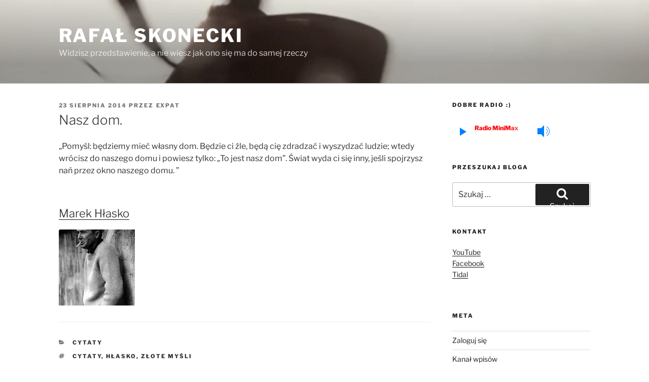

--- FILE ---
content_type: text/html; charset=UTF-8
request_url: https://rafal.skonecki.net/nasz-dom/
body_size: 42174
content:
<!DOCTYPE html>
<html lang="pl-PL" class="no-js no-svg">
<head><script data-pagespeed-no-defer data-two-no-delay type="text/javascript" >var two_worker_data_critical_data = {"critical_data":{"critical_css":false,"critical_fonts":false}}</script><script data-pagespeed-no-defer data-two-no-delay type="text/javascript" >var two_worker_data_font = {"font":[]}</script><script data-pagespeed-no-defer data-two-no-delay type="text/javascript" >var two_worker_data_excluded_js = {"js":[]}</script><script data-pagespeed-no-defer data-two-no-delay type="text/javascript" >var two_worker_data_js = {"js":[{"inline":true,"code":"JTI4ZnVuY3Rpb24lMjhodG1sJTI5JTdCaHRtbC5jbGFzc05hbWUlMjAlM0QlMjBodG1sLmNsYXNzTmFtZS5yZXBsYWNlJTI4JTJGJTVDYm5vLWpzJTVDYiUyRiUyQyUyN2pzJTI3JTI5JTdEJTI5JTI4ZG9jdW1lbnQuZG9jdW1lbnRFbGVtZW50JTI5JTNC","id":"","uid":"two_690f681ab9edf","exclude_blob":false,"excluded_from_delay":false},{"inline":true,"code":"[base64]","id":"","uid":"two_690f681ab9fe9","exclude_blob":false,"excluded_from_delay":false},{"inline":false,"url":"https:\/\/rafal.skonecki.net\/wp-content\/plugins\/compact-wp-audio-player\/js\/soundmanager2-nodebug-jsmin.js?ver=6.8.3","id":"scap.soundmanager2-js","uid":"two_690f681aba024","exclude_blob":false,"excluded_from_delay":false},{"inline":true,"code":"[base64]","id":"bwg_frontend-js-extra","uid":"two_690f681aba04c","exclude_blob":false,"excluded_from_delay":false},{"inline":true,"code":"[base64]","id":"twentyseventeen-global-js-extra","uid":"two_690f681aba06d","exclude_blob":false,"excluded_from_delay":false},{"inline":false,"url":"https:\/\/rafal.skonecki.net\/wp-content\/themes\/twentyseventeen\/assets\/js\/global.js?ver=20211130","id":"twentyseventeen-global-js","uid":"two_690f681aba07a","exclude_blob":false,"excluded_from_delay":false},{"inline":true,"code":"[base64]","id":"__ytprefs__-js-extra","uid":"two_690f681aba085","exclude_blob":false,"excluded_from_delay":false},{"inline":false,"url":"https:\/\/rafal.skonecki.net\/wp-content\/plugins\/youtube-embed-plus\/scripts\/ytprefs.min.js?ver=14.2.3","id":"__ytprefs__-js","uid":"two_690f681aba096","exclude_blob":false,"excluded_from_delay":false},{"inline":true,"code":"[base64]","id":"","uid":"two_690f681aba0a1","exclude_blob":false,"excluded_from_delay":false},{"inline":false,"url":"https:\/\/pagead2.googlesyndication.com\/pagead\/js\/adsbygoogle.js?client=ca-pub-1191640620333522","id":"","uid":"two_690f681aba0ac","exclude_blob":true,"excluded_from_delay":false},{"inline":false,"url":"https:\/\/www.googletagmanager.com\/gtag\/js?id=UA-75838219-1","id":"","uid":"two_690f681aba0b7","exclude_blob":false,"excluded_from_delay":false},{"inline":true,"code":"[base64]","id":"","uid":"two_690f681aba0c0","exclude_blob":false,"excluded_from_delay":false},{"inline":true,"code":"[base64]","id":"","uid":"two_690f681aba0cb","exclude_blob":false,"excluded_from_delay":false},{"inline":true,"code":"[base64]","id":"","uid":"two_690f681aba0d5","exclude_blob":false,"excluded_from_delay":false},{"inline":true,"code":"[base64]","id":"","uid":"two_690f681aba0e2","exclude_blob":false,"excluded_from_delay":false},{"inline":true,"code":"[base64]","id":"","uid":"two_690f681aba0ef","exclude_blob":false,"excluded_from_delay":false},{"inline":false,"url":"https:\/\/pagead2.googlesyndication.com\/pagead\/js\/adsbygoogle.js?client=ca-pub-1191640620333522","id":"","uid":"two_690f681aba108","exclude_blob":true,"excluded_from_delay":false},{"inline":true,"code":"JTBBJTIwJTIwJTIwJTIwJTIwJTI4YWRzYnlnb29nbGUlMjAlM0QlMjB3aW5kb3cuYWRzYnlnb29nbGUlMjAlN0MlN0MlMjAlNUIlNUQlMjkucHVzaCUyOCU3QiU3RCUyOSUzQiUwQQ==","id":"","uid":"two_690f681aba116","exclude_blob":false,"excluded_from_delay":false},{"inline":true,"code":"[base64]","id":"","uid":"two_690f681aba138","exclude_blob":false,"excluded_from_delay":false},{"inline":true,"code":"[base64]","id":"","uid":"two_690f681aba147","exclude_blob":false,"excluded_from_delay":false},{"inline":true,"code":"[base64]","id":"anycomment-js-bundle-js-extra","uid":"two_690f681aba173","exclude_blob":false,"excluded_from_delay":false},{"inline":false,"url":"https:\/\/rafal.skonecki.net\/wp-content\/plugins\/anycomment\/static\/js\/main.min.js?ver=9b87b6e21a74caabf02f75b28bb0fb66","id":"anycomment-js-bundle-js","uid":"two_690f681aba1c9","exclude_blob":false,"excluded_from_delay":false},{"inline":true,"code":"[base64]","id":"wp-polls-js-extra","uid":"two_690f681aba1d7","exclude_blob":false,"excluded_from_delay":false},{"inline":false,"url":"https:\/\/rafal.skonecki.net\/wp-content\/plugins\/wp-polls\/polls-js.js?ver=2.77.3","id":"wp-polls-js","uid":"two_690f681aba1e5","exclude_blob":false,"excluded_from_delay":false},{"inline":false,"url":"https:\/\/rafal.skonecki.net\/wp-includes\/js\/comment-reply.min.js?ver=6.8.3","id":"comment-reply-js","uid":"two_690f681aba1fa","exclude_blob":false,"excluded_from_delay":false},{"inline":false,"url":"https:\/\/rafal.skonecki.net\/wp-content\/plugins\/youtube-embed-plus\/scripts\/fitvids.min.js?ver=14.2.3","id":"__ytprefsfitvids__-js","uid":"two_690f681aba207","exclude_blob":false,"excluded_from_delay":false},{"code":"[base64]","inline":true,"uid":"two_dispatchEvent_script"}]}</script><script data-pagespeed-no-defer data-two-no-delay type="text/javascript" >var two_worker_data_css = {"css":[{"url":"https:\/\/rafal.skonecki.net\/wp-content\/cache\/tw_optimize\/css\/two_1003_aggregated_5031697833a1b266bf9fe4d7a52cf38e_delay.min.css?date=1762617370","media":"all","uid":""}]}</script><noscript><link rel="stylesheet" crossorigin="anonymous" class="two_uncritical_css_noscript" media="all" href="https://rafal.skonecki.net/wp-content/cache/tw_optimize/css/two_1003_aggregated_5031697833a1b266bf9fe4d7a52cf38e_delay.min.css?date=1762617370"></noscript><link type="text/css" media="all" href="https://rafal.skonecki.net/wp-content/cache/tw_optimize/css/two_1003_aggregated.min.css?date=1762617370" rel="stylesheet"  />
<meta charset="UTF-8">
<meta name="viewport" content="width=device-width, initial-scale=1.0">
<link rel="profile" href="https://gmpg.org/xfn/11">

<script data-pagespeed-no-defer data-two-no-delay type="text/javascript">window.addEventListener("load",function(){window.two_page_loaded=true;});function logLoaded(){console.log("window is loaded");}
(function listen(){if(window.two_page_loaded){logLoaded();}else{console.log("window is notLoaded");window.setTimeout(listen,50);}})();function applyElementorControllers(){if(!window.elementorFrontend)return;window.elementorFrontend.init()}
function applyViewCss(cssUrl){if(!cssUrl)return;const cssNode=document.createElement('link');cssNode.setAttribute("href",cssUrl);cssNode.setAttribute("rel","stylesheet");cssNode.setAttribute("type","text/css");document.head.appendChild(cssNode);}
var two_scripts_load=true;var two_load_delayed_javascript=function(event){if(two_scripts_load){two_scripts_load=false;two_connect_script(0);if(typeof two_delay_custom_js_new=="object"){document.dispatchEvent(two_delay_custom_js_new)}
window.two_delayed_loading_events.forEach(function(event){console.log("removed event listener");document.removeEventListener(event,two_load_delayed_javascript,false)});}};function two_loading_events(event){setTimeout(function(event){return function(){var t=function(eventType,elementClientX,elementClientY){var _event=new Event(eventType,{bubbles:true,cancelable:true});if(eventType==="click"){_event.clientX=elementClientX;_event.clientY=elementClientY}else{_event.touches=[{clientX:elementClientX,clientY:elementClientY}]}
return _event};var element;if(event&&event.type==="touchend"){var touch=event.changedTouches[0];element=document.elementFromPoint(touch.clientX,touch.clientY);element.dispatchEvent(t('touchstart',touch.clientX,touch.clientY));element.dispatchEvent(t('touchend',touch.clientX,touch.clientY));element.dispatchEvent(t('click',touch.clientX,touch.clientY));}else if(event&&event.type==="click"){element=document.elementFromPoint(event.clientX,event.clientY);element.dispatchEvent(t(event.type,event.clientX,event.clientY));}}}(event),150);}</script><script data-pagespeed-no-defer data-two-no-delay type="text/javascript">window.two_delayed_loading_attribute="data-twodelayedjs";window.two_delayed_js_load_libs_first="";window.two_delayed_loading_events=["mousemove","click","keydown","wheel","touchmove","touchend"];window.two_event_listeners=[];</script><script data-pagespeed-no-defer data-two-no-delay type="text/javascript">document.onreadystatechange=function(){if(document.readyState==="interactive"){if(window.two_delayed_loading_attribute!==undefined){window.two_delayed_loading_events.forEach(function(ev){window.two_event_listeners[ev]=document.addEventListener(ev,two_load_delayed_javascript,{passive:false})});}
if(window.two_delayed_loading_attribute_css!==undefined){window.two_delayed_loading_events_css.forEach(function(ev){window.two_event_listeners_css[ev]=document.addEventListener(ev,two_load_delayed_css,{passive:false})});}
if(window.two_load_delayed_iframe!==undefined){window.two_delayed_loading_iframe_events.forEach(function(ev){window.two_iframe_event_listeners[ev]=document.addEventListener(ev,two_load_delayed_iframe,{passive:false})});}}}</script><script data-two_delay_src='inline' data-two_delay_id="two_690f681ab9edf"></script>
<title>Nasz dom. &#8211; Rafał Skonecki</title>
<meta name='robots' content='max-image-preview:large' />
	
	<link rel='dns-prefetch' href='//fonts.googleapis.com' />
<script data-two_delay_src='inline' data-two_delay_id="two_690f681ab9fe9"></script>










<link rel='stylesheet' id='anycomment-google-font-css' href='https://fonts.googleapis.com/css?family=Noto+Sans%3A400%2C700&display=swap#038;subset=cyrillic&#038;display=swap&#038;ver=6.8.3' media='all' />











<script data-two_delay_id="two_690f681aba024" data-two_delay_src="https://rafal.skonecki.net/wp-content/plugins/compact-wp-audio-player/js/soundmanager2-nodebug-jsmin.js?ver=6.8.3" id="scap.soundmanager2-js"></script>
<script src="https://rafal.skonecki.net/wp-includes/js/jquery/jquery.min.js?ver=3.7.1" id="jquery-core-js"></script>
<script src="https://rafal.skonecki.net/wp-includes/js/jquery/jquery-migrate.min.js?ver=3.4.1" id="jquery-migrate-js"></script>
<script src="https://rafal.skonecki.net/wp-content/plugins/photo-gallery/js/jquery.sumoselect.min.js?ver=3.4.6" id="sumoselect-js"></script>
<script src="https://rafal.skonecki.net/wp-content/plugins/photo-gallery/js/tocca.min.js?ver=2.0.9" id="bwg_mobile-js"></script>
<script src="https://rafal.skonecki.net/wp-content/plugins/photo-gallery/js/jquery.mCustomScrollbar.concat.min.js?ver=3.1.5" id="mCustomScrollbar-js"></script>
<script src="https://rafal.skonecki.net/wp-content/plugins/photo-gallery/js/jquery.fullscreen.min.js?ver=0.6.0" id="jquery-fullscreen-js"></script>
<script data-two_delay_src='inline' data-two_delay_id="two_690f681aba04c" id="bwg_frontend-js-extra"></script>
<script src="https://rafal.skonecki.net/wp-content/plugins/photo-gallery/js/scripts.min.js?ver=1.8.35" id="bwg_frontend-js"></script>
<script data-two_delay_src='inline' data-two_delay_id="two_690f681aba06d" id="twentyseventeen-global-js-extra"></script>
<script data-two_delay_id="two_690f681aba07a" data-two_delay_src="https://rafal.skonecki.net/wp-content/themes/twentyseventeen/assets/js/global.js?ver=20211130" id="twentyseventeen-global-js" defer data-wp-strategy="defer"></script>
<script data-two_delay_src='inline' data-two_delay_id="two_690f681aba085" id="__ytprefs__-js-extra"></script>
<script data-two_delay_id="two_690f681aba096" data-two_delay_src="https://rafal.skonecki.net/wp-content/plugins/youtube-embed-plus/scripts/ytprefs.min.js?ver=14.2.3" id="__ytprefs__-js"></script>
<link rel="https://api.w.org/" href="https://rafal.skonecki.net/wp-json/" /><link rel="alternate" title="JSON" type="application/json" href="https://rafal.skonecki.net/wp-json/wp/v2/posts/1003" /><link rel="canonical" href="https://rafal.skonecki.net/nasz-dom/" />

    <script data-two_delay_src='inline' data-two_delay_id="two_690f681aba0a1"></script>
    <script data-two_delay_id="two_690f681aba0ac" async data-two_delay_src="https://pagead2.googlesyndication.com/pagead/js/adsbygoogle.js?client=ca-pub-1191640620333522"
     crossorigin="anonymous"></script><!-- Tracking code easily added by NK Google Analytics -->
<!-- Global site tag (gtag.js) - Google Analytics --><script data-two_delay_id="two_690f681aba0b7" async data-two_delay_src="https://www.googletagmanager.com/gtag/js?id=UA-75838219-1"></script><script data-two_delay_src='inline' data-two_delay_id="two_690f681aba0c0"></script>		
		</head>

<body class="wp-singular post-template-default single single-post postid-1003 single-format-quote wp-embed-responsive wp-theme-twentyseventeen has-header-image has-sidebar colors-light">
        <script data-pagespeed-no-defer data-two-no-delay type="text/javascript">

        </script>
         <script data-pagespeed-no-defer data-two-no-delay id="two_worker" type="javascript/worker">
                let two_font_actions = "not_load";
            let two_css_length=0;let two_connected_css_length=0;let two_uncritical_fonts=null;let two_uncritical_fonts_status=false;if(two_font_actions=="not_load"||two_font_actions=="exclude_uncritical_fonts"){two_uncritical_fonts_status=true;}
self.addEventListener("message",function(e){two_css_length=e.data.css.length;if(!e.data.critical_data.critical_css||!e.data.critical_data.critical_fonts){two_uncritical_fonts_status=false;}
if(e.data.font.length>0){two_fetch_inbg(e.data.font,"font");}
if(e.data.js.length>0){two_fetch_inbg(e.data.js,"js");}
if(e.data.excluded_js.length>0){two_fetch_inbg(e.data.excluded_js,"js",true);}
if(e.data.css.length>0){two_fetch_inbg(e.data.css,"css");}},false);function two_fetch_inbg(data,type,excluded_js=false){for(let i in data){if(typeof data[i].url!="undefined"){var modifiedScript=null;if(type==="js"&&typeof data[i].exclude_blob!="undefined"&&data[i].exclude_blob){modifiedScript={id:i,status:'ok',type:type,url:data[i].url,uid:data[i].uid};two_send_worker_data(modifiedScript);continue;}
fetch(data[i].url,{mode:'no-cors',redirect:'follow'}).then((r)=>{if(!r.ok||r.status!==200){throw Error(r.statusText);}
if(two_uncritical_fonts_status&&type=="css"){return(r.text());}else{return(r.blob());}}).then((content_)=>{let sheetURL="";if(two_uncritical_fonts_status&&type=="css"){sheetURL=two_create_blob(content_);}else{sheetURL=URL.createObjectURL(content_);}
modifiedScript=null;if(type=="css"){modifiedScript={id:i,type:type,status:'ok',media:data[i].media,url:sheetURL,uid:data[i].uid,original_url:data[i].url,two_uncritical_fonts:two_uncritical_fonts,};}else if(type=="js"){modifiedScript={id:i,status:'ok',type:type,url:sheetURL,uid:data[i].uid};}else if(type=="font"){modifiedScript={status:'ok',type:type,main_url:data[i].url,url:sheetURL,font_face:data[i].font_face};}
if(excluded_js){modifiedScript.excluded_from_delay=true;}
two_send_worker_data(modifiedScript);}).catch(function(error){console.log("error in fetching: "+error.toString()+", bypassing "+data[i].url);fetch(data[i].url,{redirect:'follow'}).then((r)=>{if(!r.ok||r.status!==200){throw Error(r.statusText);}
if(two_uncritical_fonts_status&&type=="css"){return(r.text());}else{return(r.blob());}}).then((content_)=>{let sheetURL="";if(two_uncritical_fonts_status&&type=="css"){sheetURL=two_create_blob(content_);}else{sheetURL=URL.createObjectURL(content_);}
var modifiedScript=null;if(type=="css"){modifiedScript={id:i,type:type,status:'ok',media:data[i].media,url:sheetURL,uid:data[i].uid,original_url:data[i].url,two_uncritical_fonts:two_uncritical_fonts,};}else if(type=="js"){modifiedScript={id:i,status:'ok',type:type,url:sheetURL,uid:data[i].uid};}else if(type=="font"){modifiedScript={status:'ok',type:type,main_url:data[i].url,url:sheetURL,font_face:data[i].font_face};}
if(excluded_js){modifiedScript.excluded_from_delay=true;}
two_send_worker_data(modifiedScript);}).catch(function(error){console.log("error in fetching no-cors: "+error.toString()+", bypassing "+data[i].url);try{console.log("error in fetching: "+error.toString()+", sending XMLHttpRequest"+data[i].url);let r=new XMLHttpRequest;if(two_uncritical_fonts_status&&type=="css"){r.responseType="text";}else{r.responseType="blob";}
r.onload=function(content_){let sheetURL="";if(two_uncritical_fonts_status&&type=="css"){sheetURL=two_create_blob(content_.target.response);}else{sheetURL=URL.createObjectURL(content_.target.response);}
if(r.status!==200){two_XMLHttpRequest_error(excluded_js,data[i],type,i);return;}
console.log("error in fetching: "+error.toString()+", XMLHttpRequest success "+data[i].url);let modifiedScript=null;if(type=="css"){modifiedScript={id:i,type:type,status:'ok',media:data[i].media,url:sheetURL,uid:data[i].uid,two_uncritical_fonts:two_uncritical_fonts,};}else if(type=="js"){modifiedScript={id:i,type:type,status:'ok',url:sheetURL,uid:data[i].uid};}else if(type=="font"){modifiedScript={type:type,status:'ok',main_url:data[i].url,url:sheetURL,font_face:data[i].font_face};}
if(excluded_js){modifiedScript.excluded_from_delay=true;}
two_send_worker_data(modifiedScript);};r.onerror=function(){two_XMLHttpRequest_error(excluded_js,data[i],type,i)};r.open("GET",data[i].url,true);r.send();}catch(e){console.log("error in fetching: "+e.toString()+", running fallback for "+data[i].url);var modifiedScript=null;if(type=="css"||type=="js"){modifiedScript={id:i,type:type,status:'error',url:data[i].url,uid:data[i].uid};}else if(type=="font"){modifiedScript={type:type,status:'error',url:data[i].url,font_face:data[i].font_face};}
if(excluded_js){modifiedScript.excluded_from_delay=true;}
two_send_worker_data(modifiedScript);}});});}}}
function two_XMLHttpRequest_error(excluded_js,data_i,type,i){console.log("error in fetching: XMLHttpRequest failed "+data_i.url);var modifiedScript=null;if(type=="css"||type=="js"){modifiedScript={id:i,type:type,status:'error',url:data_i.url,uid:data_i.uid};}else if(type=="font"){modifiedScript={type:type,status:'error',url:data_i.url,font_face:data_i.font_face};}
if(excluded_js){modifiedScript.excluded_from_delay=true;}
two_send_worker_data(modifiedScript);}
function two_create_blob(str){two_uncritical_fonts="";const regex=/@font-face\s*\{(?:[^{}])*\}/sig;str=str.replace(regex,function(e){if(e.includes("data:application")){return e;}
two_uncritical_fonts+=e;return"";});let blob_data=new Blob([str],{type:"text/css"});let sheetURL=URL.createObjectURL(blob_data);return sheetURL;}
function two_send_worker_data(data){if(data.type=="css"){two_connected_css_length++;data.length=two_css_length;data.connected_length=two_connected_css_length;}
self.postMessage(data)}
        </script>
        <script data-pagespeed-no-defer data-two-no-delay type="text/javascript">
                        let two_font_actions = "not_load";
                     two_worker_styles_list=[];two_worker_styles_count=0;var two_script_list=typeof two_worker_data_js==="undefined"?[]:two_worker_data_js.js;var two_excluded_js_list=typeof two_worker_data_excluded_js==="undefined"?[]:two_worker_data_excluded_js.js;var excluded_count=two_excluded_js_list.filter((el)=>{return!!el['url']}).length;var two_css_list=typeof two_worker_data_css==="undefined"?[]:two_worker_data_css.css;var two_fonts_list=typeof two_worker_data_font==="undefined"?[]:two_worker_data_font.font;var two_critical_data=typeof two_worker_data_critical_data==="undefined"?[]:two_worker_data_critical_data.critical_data;var wcode=new Blob([document.querySelector("#two_worker").textContent],{type:"text/javascript"});var two_worker=new Worker(window.URL.createObjectURL(wcode));var two_worker_data={"js":two_script_list,"excluded_js":two_excluded_js_list,"css":two_css_list,"font":two_fonts_list,critical_data:two_critical_data}
two_worker.postMessage(two_worker_data);two_worker.addEventListener("message",function(e){var data=e.data;if(data.type==="css"&&data.status==="ok"){if(data.two_uncritical_fonts&&two_font_actions=="exclude_uncritical_fonts"){let two_uncritical_fonts=data.two_uncritical_fonts;const two_font_tag=document.createElement("style");two_font_tag.innerHTML=two_uncritical_fonts;two_font_tag.className="two_uncritical_fonts";document.body.appendChild(two_font_tag);}
if(window.two_page_loaded){two_connect_style(data);}else{two_worker_styles_list.push(data);}}else if(data.type==="js"){if(data.status==="ok"){if(data.excluded_from_delay){two_excluded_js_list[data.id].old_url=two_excluded_js_list[data.id].url;two_excluded_js_list[data.id].url=data.url;two_excluded_js_list[data.id].success=true;excluded_count--;if(excluded_count===0){two_connect_script(0,two_excluded_js_list)}}else{two_script_list[data.id].old_url=two_script_list[data.id].url;two_script_list[data.id].url=data.url;two_script_list[data.id].success=true;}}}else if(data.type==="css"&&data.status==="error"){console.log("error in fetching, connecting style now")
two_connect_failed_style(data);}else if(data.type==="font"){two_connect_font(data);}});function UpdateQueryString(key,value,url){if(!url)url=window.location.href;var re=new RegExp("([?&])"+key+"=.*?(&|#|$)(.*)","gi"),hash;if(re.test(url)){if(typeof value!=="undefined"&&value!==null){return url.replace(re,"$1"+key+"="+value+"$2$3");}
else{hash=url.split("#");url=hash[0].replace(re,"$1$3").replace(/(&|\?)$/,"");if(typeof hash[1]!=="undefined"&&hash[1]!==null){url+="#"+hash[1];}
return url;}}
else{if(typeof value!=="undefined"&&value!==null){var separator=url.indexOf("?")!==-1?"&":"?";hash=url.split("#");url=hash[0]+separator+key+"="+value;if(typeof hash[1]!=="undefined"&&hash[1]!==null){url+="#"+hash[1];}
return url;}
else{return url;}}}
function two_connect_failed_style(data){var link=document.createElement("link");link.className="fallback_two_worker";link.rel="stylesheet";link.type="text/css";link.href=data.url;link.media="none";link.onload=function(){if(this.media==="none"){if(data.media){this.media=data.media;}else{this.media="all";}console.log(data.media);}if(data.connected_length==data.length&&typeof two_replace_backgrounds!="undefined"){two_replace_backgrounds();};two_styles_loaded()};document.getElementsByTagName("head")[0].appendChild(link);if(data.connected_length==data.length&&typeof two_replace_backgrounds!="undefined"){two_replace_backgrounds();}}
function two_connect_style(data,fixed_google_font=false){if(fixed_google_font===false&&typeof two_merge_google_fonts!=="undefined"&&data['original_url']&&data['original_url'].startsWith('https://fonts.googleapis.com/css')&&data['response']){data['response'].text().then(function(content){content=two_merge_google_fonts(content)
let blob=new Blob([content],{type:data['response'].type});data['url']=URL.createObjectURL(blob);two_connect_style(data,true);});return;}
var link=document.createElement("link");link.className="loaded_two_worker";link.rel="stylesheet";link.type="text/css";link.href=data.url;link.media=data.media;link.onload=function(){if(data.connected_length==data.length&&typeof two_replace_backgrounds!="undefined"){two_replace_backgrounds();};two_styles_loaded()};link.onerror=function(){two_styles_loaded()};document.getElementsByTagName("head")[0].appendChild(link);}
var two_event;function two_connect_script(i,scripts_list=null){if(i===0&&event){two_event=event;event.preventDefault();}
if(scripts_list===null){scripts_list=two_script_list;}
if(typeof scripts_list[i]!=="undefined"){let data_uid="[data-two_delay_id=\""+scripts_list[i].uid+"\"]";let current_script=document.querySelector(data_uid);let script=document.createElement("script");script.type="text/javascript";script.async=false;if(scripts_list[i].inline){var js_code=decodeURIComponent(atob(scripts_list[i].code));var blob=new Blob([js_code],{type:"text/javascript"});scripts_list[i].url=URL.createObjectURL(blob);}
if(current_script!=null&&typeof scripts_list[i].url!="undefined"){script.dataset.src=scripts_list[i].url;current_script.parentNode.insertBefore(script,current_script);current_script.getAttributeNames().map(function(name){let value=current_script.getAttribute(name);try{script.setAttribute(name,value);}catch(error){console.log(error);}});current_script.remove();script.classList.add("loaded_two_worker_js");if(typeof scripts_list[i].exclude_blob!="undefined"&&scripts_list[i].exclude_blob){script.dataset.blob_exclude="1";}}
i++;two_connect_script(i,scripts_list);}else{let elementor_frontend_js=null;document.querySelectorAll(".loaded_two_worker_js").forEach((elem)=>{let id=elem.getAttribute("id");if(id!='elementor-frontend-js'){two_load_delayed_js(elem);}else{elementor_frontend_js=elem;}});if(elementor_frontend_js!==null){two_load_delayed_js(elementor_frontend_js);}}}
function two_load_delayed_js(elem){let data_src=elem.dataset.src;if(elem.dataset.blob_exclude==="1"){delete elem.dataset.blob_exclude;delete elem.dataset.src;delete elem.dataset.two_delay_id;delete elem.dataset.two_delay_src;}
if(data_src){elem.setAttribute("src",data_src);}}
function two_connect_font(data){let font_face=data.font_face;if(font_face.indexOf("font-display")>=0){const regex=/font-display:[ ]*[a-z]*[A-Z]*;/g;while((m=regex.exec(font_face))!==null){if(m.index===regex.lastIndex){regex.lastIndex++;}
m.forEach((match,groupIndex)=>{console.log(match);font_face.replace(match,"font-display: swap;");});}}else{font_face=font_face.replace("}",";font-display: swap;}");}
if(typeof data.main_url!="undefined"){font_face=font_face.replace(data.main_url,data.url);}
var newStyle=document.createElement("style");newStyle.className="two_critical_font";newStyle.appendChild(document.createTextNode(font_face));document.head.appendChild(newStyle);}
let connect_stile_timeout=setInterval(function(){console.log(window.two_page_loaded);if(window.two_page_loaded){clearInterval(connect_stile_timeout);two_worker_styles_list.forEach(function(item,index){two_connect_style(item);});two_worker_styles_list=[];}},500);function two_styles_loaded(){if(two_css_list.length-++two_worker_styles_count==0){var critical_css=document.getElementById("two_critical_css");if(critical_css){critical_css.remove();}
onStylesLoadEvent=new Event("two_css_loaded");window.dispatchEvent(onStylesLoadEvent);}}
        </script>
<div id="page" class="site">
	<a class="skip-link screen-reader-text" href="#content">
		Przejdź do treści	</a>

	<header id="masthead" class="site-header">

		<div class="custom-header">

		<div class="custom-header-media">
			<div id="wp-custom-header" class="wp-custom-header"><noscript><img src="https://rafal.skonecki.net/wp-content/uploads/2022/06/Mads_Mikkelsen_dancing_in_ANOTHER_ROUND.gif" width="520" height="293" alt="" decoding="async" fetchpriority="high" /></noscript><img class="lazy"  src='data:image/svg+xml,%3Csvg%20xmlns=%22http://www.w3.org/2000/svg%22%20viewBox=%220%200%20520%20293%22%3E%3C/svg%3E' data-src="https://rafal.skonecki.net/wp-content/uploads/2022/06/Mads_Mikkelsen_dancing_in_ANOTHER_ROUND.gif" width="520" height="293" alt="" decoding="async" fetchpriority="high" /></div>		</div>

	<div class="site-branding">
	<div class="wrap">

		
		<div class="site-branding-text">
										<p class="site-title"><a href="https://rafal.skonecki.net/" rel="home" >Rafał Skonecki</a></p>
			
							<p class="site-description">Widzisz przedstawienie, a nie wiesz jak ono się ma do samej rzeczy</p>
					</div><!-- .site-branding-text -->

		
	</div><!-- .wrap -->
</div><!-- .site-branding -->

</div><!-- .custom-header -->

		
	</header><!-- #masthead -->

	
	<div class="site-content-contain">
		<div id="content" class="site-content">

<div class="wrap">
	<div id="primary" class="content-area">
		<main id="main" class="site-main">

			
<article id="post-1003" class="post-1003 post type-post status-publish format-quote hentry category-cytaty tag-cytaty tag-hlasko tag-zlote-mysli post_format-post-format-quote">
		<header class="entry-header">
		<div class="entry-meta"><span class="posted-on"><span class="screen-reader-text">Opublikowane w</span> <a href="https://rafal.skonecki.net/nasz-dom/" rel="bookmark"><time class="entry-date published" datetime="2014-08-23T19:09:09+02:00">23 sierpnia 2014</time><time class="updated" datetime="2016-03-29T19:10:58+02:00">29 marca 2016</time></a></span><span class="byline"> przez <span class="author vcard"><a class="url fn n" href="https://rafal.skonecki.net/author/expat/">expat</a></span></span></div><!-- .entry-meta --><h1 class="entry-title">Nasz dom.</h1>	</header><!-- .entry-header -->

	
	<div class="entry-content">
		<p>&#8222;Pomyśl: będziemy mieć własny dom. Będzie ci źle, będą cię zdradzać i wyszydzać ludzie; wtedy wrócisz do naszego domu i powiesz tylko: &#8222;To jest nasz dom&#8221;. Świat wyda ci się inny, jeśli spojrzysz nań przez okno naszego domu. &#8221;</p>
<h3 class="r"><a href="https://pl.wikipedia.org/wiki/Marek_H%C5%82asko">Marek Hłasko</a></h3>
<p><noscript><img decoding="async" class="alignleft size-thumbnail wp-image-52" src="https://rafal.skonecki.net/wp-content/uploads/2016/03/Screen-shot-2014-01-14-at-3.37.54-PM-150x150.png" alt="" width="150" height="150" /></noscript><img decoding="async" class=" lazy  alignleft size-thumbnail wp-image-52" src='data:image/svg+xml,%3Csvg%20xmlns=%22http://www.w3.org/2000/svg%22%20viewBox=%220%200%20150%20150%22%3E%3C/svg%3E' data-src="https://rafal.skonecki.net/wp-content/uploads/2016/03/Screen-shot-2014-01-14-at-3.37.54-PM-150x150.png" alt="" width="150" height="150" /></p>
<p>&nbsp;</p>
	</div><!-- .entry-content -->

	<footer class="entry-footer"><span class="cat-tags-links"><span class="cat-links"><svg class="icon icon-folder-open" aria-hidden="true" role="img"> <use href="#icon-folder-open" xlink:href="#icon-folder-open"></use> </svg><span class="screen-reader-text">Kategorie</span><a href="https://rafal.skonecki.net/category/cytaty/" rel="category tag">Cytaty</a></span><span class="tags-links"><svg class="icon icon-hashtag" aria-hidden="true" role="img"> <use href="#icon-hashtag" xlink:href="#icon-hashtag"></use> </svg><span class="screen-reader-text">Tagi</span><a href="https://rafal.skonecki.net/tag/cytaty/" rel="tag">cytaty</a>, <a href="https://rafal.skonecki.net/tag/hlasko/" rel="tag">hłasko</a>, <a href="https://rafal.skonecki.net/tag/zlote-mysli/" rel="tag">złote myśli</a></span></span></footer> <!-- .entry-footer -->
</article><!-- #post-1003 -->
    <div id="comments" class="comments-area">
		<div id="anycomment-root"></div>
<script data-two_delay_src='inline' data-two_delay_id="two_690f681aba0cb" type="text/javascript"></script>    </div>

    <noscript>
		<ul></ul>    </noscript>


	<nav class="navigation post-navigation" aria-label="Wpisy">
		<h2 class="screen-reader-text">Nawigacja wpisu</h2>
		<div class="nav-links"><div class="nav-previous"><a href="https://rafal.skonecki.net/iluzja/" rel="prev"><span class="screen-reader-text">Poprzedni wpis</span><span aria-hidden="true" class="nav-subtitle">Poprzedni</span> <span class="nav-title"><span class="nav-title-icon-wrapper"><svg class="icon icon-arrow-left" aria-hidden="true" role="img"> <use href="#icon-arrow-left" xlink:href="#icon-arrow-left"></use> </svg></span>Iluzja.</span></a></div><div class="nav-next"><a href="https://rafal.skonecki.net/sa-takie-noce/" rel="next"><span class="screen-reader-text">Następny wpis</span><span aria-hidden="true" class="nav-subtitle">Następne</span> <span class="nav-title">Są takie noce&#8230;<span class="nav-title-icon-wrapper"><svg class="icon icon-arrow-right" aria-hidden="true" role="img"> <use href="#icon-arrow-right" xlink:href="#icon-arrow-right"></use> </svg></span></span></a></div></div>
	</nav>
		</main><!-- #main -->
	</div><!-- #primary -->
	
<aside id="secondary" class="widget-area" aria-label="Panel boczny na blogu">
	<section id="custom_html-3" class="widget_text widget widget_custom_html"><h2 class="widget-title">Dobre radio :)</h2><div class="textwidget custom-html-widget"><!--OnlineRadioBox Player widget-->
<div class="orbP cmpct" id="orb_player_24cae636da338f7b" vlm="0.8">


<div class="orbPhc">
  <a class="orbPh" href="https://onlineradiobox.com/pl/" title="Radio Internetowe" target="_blank"></a>
<audio id="orb_player_24cae636da338f7b_p" crossorigin="true" style="width:1px;height:1px;overflow:hidden;position:absolute;"></audio>

  <button class="orbPp" title="Słuchaj radia" country="pl" alias="polskieradiominimax" stream="5"></button>
  <a class="orbPt" href="https://onlineradiobox.com/pl/polskieradiominimax/" target="_blank">
    <noscript><img decoding="async" class="orbPti" src="//cdn.onlineradiobox.com/img/l/2/1712.v6.png" alt="Polskie Radio Minimax" style="display: none;"></noscript><img decoding="async" class=" lazy  orbPti" src='data:image/svg+xml,%3Csvg%20xmlns=%22http://www.w3.org/2000/svg%22%20viewBox=%220%200%20%20%22%3E%3C/svg%3E' data-src="//cdn.onlineradiobox.com/img/l/2/1712.v6.png" alt="Polskie Radio Minimax" style="display: none;">
    <span class="orbPtn">Radio MiniMax</span>
  </a>
  <span class="orbPtt" loading="Ładowanie" playing="teraz gra" error="błąd odtwarzania" not_supported="this browser can't play it" external="Słuchaj teraz (otwiera odtwarzacz podręczny)" geo_blocked="Niedostępne w Twoim kraju"></span>
  <div class="orbV"><div class="orbVb"><i class="_m"></i></div><div class="orbVC"><div class="orbVCs" style="left: 80%;"></div></div></div>
</div>


<script data-two_delay_src='inline' data-two_delay_id="two_690f681aba0d5"></script>
</div>
<!--OnlineRadioBox Player widget--></div></section><section id="search-5" class="widget widget_search"><h2 class="widget-title">Przeszukaj bloga</h2>

<form role="search" method="get" class="search-form" action="https://rafal.skonecki.net/">
	<label for="search-form-1">
		<span class="screen-reader-text">
			Szukaj:		</span>
	</label>
	<input type="search" id="search-form-1" class="search-field" placeholder="Szukaj &hellip;" value="" name="s" />
	<button type="submit" class="search-submit"><svg class="icon icon-search" aria-hidden="true" role="img"> <use href="#icon-search" xlink:href="#icon-search"></use> </svg><span class="screen-reader-text">
		Szukaj	</span></button>
</form>
</section><section id="text-7" class="widget widget_text"><h2 class="widget-title">Kontakt</h2>			<div class="textwidget"><p><a href="https://www.youtube.com/channel/UCkhgOnPkJdw7C5OyZAAdS3Q/" target="_blank">YouTube</a><br />
<a href="https://www.facebook.com/skonecki.rafal/" target="_blank">Facebook</a><br />
<a href="https://tidal.com/browse/artist/60763713/u" target="_blank">Tidal</a></p>
</div>
		</section><section id="meta-3" class="widget widget_meta"><h2 class="widget-title">Meta</h2><nav aria-label="Meta">
		<ul>
						<li><a href="https://rafal.skonecki.net/wp-login.php">Zaloguj się</a></li>
			<li><a href="https://rafal.skonecki.net/feed/">Kanał wpisów</a></li>
			<li><a href="https://rafal.skonecki.net/comments/feed/">Kanał komentarzy</a></li>

			<li><a href="https://pl.wordpress.org/">WordPress.org</a></li><meta name="X-TWO-WEBP" content="1"><meta name="X-TWO-OPTIMIZE" content="1"><meta name="X-TWO-CACHE-DATE" content="1762591039">
		</ul>

		</nav></section><section id="custom_html-4" class="widget_text widget widget_custom_html"><h2 class="widget-title">Hit na dziś!</h2><div class="textwidget custom-html-widget"><noscript><iframe width="250" height="170" src="https://www.youtube.com/embed/-bjl01QCOMk?si=yFj71KCHy157ZH1j" title="YouTube video player" frameborder="0" allow="accelerometer; autoplay; clipboard-write; encrypted-media; gyroscope; picture-in-picture; web-share" referrerpolicy="strict-origin-when-cross-origin" allowfullscreen></noscript><iframe class="lazy"  width="250" height="170"  src="" data-src="https://www.youtube.com/embed/-bjl01QCOMk?si=yFj71KCHy157ZH1j" title="YouTube video player" frameborder="0" allow="accelerometer; autoplay; clipboard-write; encrypted-media; gyroscope; picture-in-picture; web-share" referrerpolicy="strict-origin-when-cross-origin" allowfullscreen></iframe></div></section>
		<section id="recent-posts-2" class="widget widget_recent_entries">
		<h2 class="widget-title">Ostatnio na tapecie</h2><nav aria-label="Ostatnio na tapecie">
		<ul>
											<li>
					<a href="https://rafal.skonecki.net/moja-samotnia/">Moja samotnia :)</a>
									</li>
											<li>
					<a href="https://rafal.skonecki.net/goodbye-gierek/">Goodbye Gierek</a>
									</li>
											<li>
					<a href="https://rafal.skonecki.net/daniel-bloom-i-piotr-metz/">Daniel Bloom i Piotr Metz.</a>
									</li>
											<li>
					<a href="https://rafal.skonecki.net/miasto-spi-ja-szukam-cie/">Miasto śpi ja szukam Cię&#8230;</a>
									</li>
											<li>
					<a href="https://rafal.skonecki.net/swiat-bez-ludzi/">Świat bez ludzi.</a>
									</li>
											<li>
					<a href="https://rafal.skonecki.net/bunt-beta-orbiterow/">Bunt beta orbiterów.</a>
									</li>
											<li>
					<a href="https://rafal.skonecki.net/500-wydanie-off-control-w-trojce/">500 wydanie Off Control w Trójce :)</a>
									</li>
											<li>
					<a href="https://rafal.skonecki.net/oskarzona-wiera-gran/">Oskarżona Wiera Gran&#8230;</a>
									</li>
											<li>
					<a href="https://rafal.skonecki.net/moralnosc-sytuacyjna/">Moralność sytuacyjna.</a>
									</li>
											<li>
					<a href="https://rafal.skonecki.net/hieny/">Hieny&#8230;.</a>
									</li>
					</ul>

		</nav></section><section id="archives-2" class="widget widget_archive"><h2 class="widget-title">Było, nie minęło</h2>		<label class="screen-reader-text" for="archives-dropdown-2">Było, nie minęło</label>
		<select id="archives-dropdown-2" name="archive-dropdown">
			
			<option value="">Wybierz miesiąc</option>
				<option value='https://rafal.skonecki.net/2025/11/'> listopad 2025 &nbsp;(2)</option>
	<option value='https://rafal.skonecki.net/2025/10/'> październik 2025 &nbsp;(1)</option>
	<option value='https://rafal.skonecki.net/2025/09/'> wrzesień 2025 &nbsp;(3)</option>
	<option value='https://rafal.skonecki.net/2025/08/'> sierpień 2025 &nbsp;(2)</option>
	<option value='https://rafal.skonecki.net/2025/07/'> lipiec 2025 &nbsp;(1)</option>
	<option value='https://rafal.skonecki.net/2025/06/'> czerwiec 2025 &nbsp;(1)</option>
	<option value='https://rafal.skonecki.net/2025/05/'> maj 2025 &nbsp;(3)</option>
	<option value='https://rafal.skonecki.net/2025/04/'> kwiecień 2025 &nbsp;(1)</option>
	<option value='https://rafal.skonecki.net/2025/03/'> marzec 2025 &nbsp;(1)</option>
	<option value='https://rafal.skonecki.net/2025/02/'> luty 2025 &nbsp;(2)</option>
	<option value='https://rafal.skonecki.net/2025/01/'> styczeń 2025 &nbsp;(4)</option>
	<option value='https://rafal.skonecki.net/2024/12/'> grudzień 2024 &nbsp;(4)</option>
	<option value='https://rafal.skonecki.net/2024/11/'> listopad 2024 &nbsp;(2)</option>
	<option value='https://rafal.skonecki.net/2024/09/'> wrzesień 2024 &nbsp;(1)</option>
	<option value='https://rafal.skonecki.net/2024/06/'> czerwiec 2024 &nbsp;(1)</option>
	<option value='https://rafal.skonecki.net/2024/01/'> styczeń 2024 &nbsp;(3)</option>
	<option value='https://rafal.skonecki.net/2023/12/'> grudzień 2023 &nbsp;(2)</option>
	<option value='https://rafal.skonecki.net/2023/11/'> listopad 2023 &nbsp;(3)</option>
	<option value='https://rafal.skonecki.net/2023/10/'> październik 2023 &nbsp;(3)</option>
	<option value='https://rafal.skonecki.net/2023/09/'> wrzesień 2023 &nbsp;(1)</option>
	<option value='https://rafal.skonecki.net/2023/08/'> sierpień 2023 &nbsp;(7)</option>
	<option value='https://rafal.skonecki.net/2023/07/'> lipiec 2023 &nbsp;(3)</option>
	<option value='https://rafal.skonecki.net/2022/11/'> listopad 2022 &nbsp;(1)</option>
	<option value='https://rafal.skonecki.net/2022/10/'> październik 2022 &nbsp;(1)</option>
	<option value='https://rafal.skonecki.net/2022/09/'> wrzesień 2022 &nbsp;(3)</option>
	<option value='https://rafal.skonecki.net/2022/08/'> sierpień 2022 &nbsp;(5)</option>
	<option value='https://rafal.skonecki.net/2022/07/'> lipiec 2022 &nbsp;(2)</option>
	<option value='https://rafal.skonecki.net/2022/06/'> czerwiec 2022 &nbsp;(4)</option>
	<option value='https://rafal.skonecki.net/2022/05/'> maj 2022 &nbsp;(1)</option>
	<option value='https://rafal.skonecki.net/2022/04/'> kwiecień 2022 &nbsp;(4)</option>
	<option value='https://rafal.skonecki.net/2022/02/'> luty 2022 &nbsp;(1)</option>
	<option value='https://rafal.skonecki.net/2022/01/'> styczeń 2022 &nbsp;(1)</option>
	<option value='https://rafal.skonecki.net/2021/09/'> wrzesień 2021 &nbsp;(1)</option>
	<option value='https://rafal.skonecki.net/2021/08/'> sierpień 2021 &nbsp;(1)</option>
	<option value='https://rafal.skonecki.net/2021/07/'> lipiec 2021 &nbsp;(4)</option>
	<option value='https://rafal.skonecki.net/2021/06/'> czerwiec 2021 &nbsp;(4)</option>
	<option value='https://rafal.skonecki.net/2021/05/'> maj 2021 &nbsp;(3)</option>
	<option value='https://rafal.skonecki.net/2021/04/'> kwiecień 2021 &nbsp;(1)</option>
	<option value='https://rafal.skonecki.net/2021/02/'> luty 2021 &nbsp;(2)</option>
	<option value='https://rafal.skonecki.net/2021/01/'> styczeń 2021 &nbsp;(2)</option>
	<option value='https://rafal.skonecki.net/2020/12/'> grudzień 2020 &nbsp;(2)</option>
	<option value='https://rafal.skonecki.net/2020/11/'> listopad 2020 &nbsp;(2)</option>
	<option value='https://rafal.skonecki.net/2020/10/'> październik 2020 &nbsp;(2)</option>
	<option value='https://rafal.skonecki.net/2020/09/'> wrzesień 2020 &nbsp;(2)</option>
	<option value='https://rafal.skonecki.net/2020/08/'> sierpień 2020 &nbsp;(5)</option>
	<option value='https://rafal.skonecki.net/2020/07/'> lipiec 2020 &nbsp;(3)</option>
	<option value='https://rafal.skonecki.net/2020/06/'> czerwiec 2020 &nbsp;(1)</option>
	<option value='https://rafal.skonecki.net/2020/05/'> maj 2020 &nbsp;(8)</option>
	<option value='https://rafal.skonecki.net/2020/04/'> kwiecień 2020 &nbsp;(5)</option>
	<option value='https://rafal.skonecki.net/2020/03/'> marzec 2020 &nbsp;(4)</option>
	<option value='https://rafal.skonecki.net/2020/02/'> luty 2020 &nbsp;(3)</option>
	<option value='https://rafal.skonecki.net/2020/01/'> styczeń 2020 &nbsp;(8)</option>
	<option value='https://rafal.skonecki.net/2019/12/'> grudzień 2019 &nbsp;(12)</option>
	<option value='https://rafal.skonecki.net/2019/11/'> listopad 2019 &nbsp;(4)</option>
	<option value='https://rafal.skonecki.net/2019/10/'> październik 2019 &nbsp;(6)</option>
	<option value='https://rafal.skonecki.net/2019/09/'> wrzesień 2019 &nbsp;(1)</option>
	<option value='https://rafal.skonecki.net/2019/07/'> lipiec 2019 &nbsp;(8)</option>
	<option value='https://rafal.skonecki.net/2019/05/'> maj 2019 &nbsp;(4)</option>
	<option value='https://rafal.skonecki.net/2019/04/'> kwiecień 2019 &nbsp;(2)</option>
	<option value='https://rafal.skonecki.net/2019/03/'> marzec 2019 &nbsp;(4)</option>
	<option value='https://rafal.skonecki.net/2019/02/'> luty 2019 &nbsp;(3)</option>
	<option value='https://rafal.skonecki.net/2019/01/'> styczeń 2019 &nbsp;(3)</option>
	<option value='https://rafal.skonecki.net/2018/12/'> grudzień 2018 &nbsp;(6)</option>
	<option value='https://rafal.skonecki.net/2018/11/'> listopad 2018 &nbsp;(5)</option>
	<option value='https://rafal.skonecki.net/2018/10/'> październik 2018 &nbsp;(3)</option>
	<option value='https://rafal.skonecki.net/2018/09/'> wrzesień 2018 &nbsp;(2)</option>
	<option value='https://rafal.skonecki.net/2018/08/'> sierpień 2018 &nbsp;(3)</option>
	<option value='https://rafal.skonecki.net/2018/07/'> lipiec 2018 &nbsp;(5)</option>
	<option value='https://rafal.skonecki.net/2018/06/'> czerwiec 2018 &nbsp;(3)</option>
	<option value='https://rafal.skonecki.net/2018/05/'> maj 2018 &nbsp;(3)</option>
	<option value='https://rafal.skonecki.net/2018/04/'> kwiecień 2018 &nbsp;(4)</option>
	<option value='https://rafal.skonecki.net/2018/03/'> marzec 2018 &nbsp;(6)</option>
	<option value='https://rafal.skonecki.net/2018/02/'> luty 2018 &nbsp;(3)</option>
	<option value='https://rafal.skonecki.net/2018/01/'> styczeń 2018 &nbsp;(2)</option>
	<option value='https://rafal.skonecki.net/2017/12/'> grudzień 2017 &nbsp;(4)</option>
	<option value='https://rafal.skonecki.net/2017/11/'> listopad 2017 &nbsp;(4)</option>
	<option value='https://rafal.skonecki.net/2017/10/'> październik 2017 &nbsp;(8)</option>
	<option value='https://rafal.skonecki.net/2017/07/'> lipiec 2017 &nbsp;(4)</option>
	<option value='https://rafal.skonecki.net/2017/06/'> czerwiec 2017 &nbsp;(1)</option>
	<option value='https://rafal.skonecki.net/2017/05/'> maj 2017 &nbsp;(3)</option>
	<option value='https://rafal.skonecki.net/2017/03/'> marzec 2017 &nbsp;(2)</option>
	<option value='https://rafal.skonecki.net/2017/02/'> luty 2017 &nbsp;(3)</option>
	<option value='https://rafal.skonecki.net/2017/01/'> styczeń 2017 &nbsp;(2)</option>
	<option value='https://rafal.skonecki.net/2016/12/'> grudzień 2016 &nbsp;(1)</option>
	<option value='https://rafal.skonecki.net/2016/11/'> listopad 2016 &nbsp;(2)</option>
	<option value='https://rafal.skonecki.net/2016/10/'> październik 2016 &nbsp;(3)</option>
	<option value='https://rafal.skonecki.net/2016/09/'> wrzesień 2016 &nbsp;(6)</option>
	<option value='https://rafal.skonecki.net/2016/08/'> sierpień 2016 &nbsp;(12)</option>
	<option value='https://rafal.skonecki.net/2016/07/'> lipiec 2016 &nbsp;(15)</option>
	<option value='https://rafal.skonecki.net/2016/06/'> czerwiec 2016 &nbsp;(8)</option>
	<option value='https://rafal.skonecki.net/2016/05/'> maj 2016 &nbsp;(10)</option>
	<option value='https://rafal.skonecki.net/2016/04/'> kwiecień 2016 &nbsp;(13)</option>
	<option value='https://rafal.skonecki.net/2016/03/'> marzec 2016 &nbsp;(37)</option>
	<option value='https://rafal.skonecki.net/2016/02/'> luty 2016 &nbsp;(61)</option>
	<option value='https://rafal.skonecki.net/2016/01/'> styczeń 2016 &nbsp;(39)</option>
	<option value='https://rafal.skonecki.net/2015/12/'> grudzień 2015 &nbsp;(33)</option>
	<option value='https://rafal.skonecki.net/2015/11/'> listopad 2015 &nbsp;(38)</option>
	<option value='https://rafal.skonecki.net/2015/10/'> październik 2015 &nbsp;(45)</option>
	<option value='https://rafal.skonecki.net/2015/09/'> wrzesień 2015 &nbsp;(26)</option>
	<option value='https://rafal.skonecki.net/2015/08/'> sierpień 2015 &nbsp;(9)</option>
	<option value='https://rafal.skonecki.net/2015/07/'> lipiec 2015 &nbsp;(2)</option>
	<option value='https://rafal.skonecki.net/2015/06/'> czerwiec 2015 &nbsp;(10)</option>
	<option value='https://rafal.skonecki.net/2015/05/'> maj 2015 &nbsp;(9)</option>
	<option value='https://rafal.skonecki.net/2015/04/'> kwiecień 2015 &nbsp;(7)</option>
	<option value='https://rafal.skonecki.net/2015/03/'> marzec 2015 &nbsp;(5)</option>
	<option value='https://rafal.skonecki.net/2015/02/'> luty 2015 &nbsp;(10)</option>
	<option value='https://rafal.skonecki.net/2015/01/'> styczeń 2015 &nbsp;(10)</option>
	<option value='https://rafal.skonecki.net/2014/12/'> grudzień 2014 &nbsp;(4)</option>
	<option value='https://rafal.skonecki.net/2014/11/'> listopad 2014 &nbsp;(6)</option>
	<option value='https://rafal.skonecki.net/2014/10/'> październik 2014 &nbsp;(13)</option>
	<option value='https://rafal.skonecki.net/2014/09/'> wrzesień 2014 &nbsp;(11)</option>
	<option value='https://rafal.skonecki.net/2014/08/'> sierpień 2014 &nbsp;(48)</option>
	<option value='https://rafal.skonecki.net/2014/07/'> lipiec 2014 &nbsp;(27)</option>
	<option value='https://rafal.skonecki.net/2014/06/'> czerwiec 2014 &nbsp;(32)</option>
	<option value='https://rafal.skonecki.net/2014/05/'> maj 2014 &nbsp;(73)</option>
	<option value='https://rafal.skonecki.net/2014/04/'> kwiecień 2014 &nbsp;(10)</option>
	<option value='https://rafal.skonecki.net/2014/03/'> marzec 2014 &nbsp;(4)</option>
	<option value='https://rafal.skonecki.net/2014/02/'> luty 2014 &nbsp;(7)</option>
	<option value='https://rafal.skonecki.net/2014/01/'> styczeń 2014 &nbsp;(1)</option>
	<option value='https://rafal.skonecki.net/2013/04/'> kwiecień 2013 &nbsp;(1)</option>

		</select>

			<script data-two_delay_src='inline' data-two_delay_id="two_690f681aba0e2"></script>
</section><section id="categories-2" class="widget widget_categories"><h2 class="widget-title">Sortownia</h2><nav aria-label="Sortownia">
			<ul>
					<li class="cat-item cat-item-571"><a href="https://rafal.skonecki.net/category/2xy10/">2x+y=10</a> (5)
</li>
	<li class="cat-item cat-item-291"><a href="https://rafal.skonecki.net/category/beksinski/">Beksiński</a> (63)
</li>
	<li class="cat-item cat-item-9"><a href="https://rafal.skonecki.net/category/cytaty/">Cytaty</a> (233)
</li>
	<li class="cat-item cat-item-41"><a href="https://rafal.skonecki.net/category/felietony/">Felietony</a> (372)
<ul class='children'>
	<li class="cat-item cat-item-601"><a href="https://rafal.skonecki.net/category/felietony/bpd-felietony/">BPD</a> (7)
</li>
	<li class="cat-item cat-item-82"><a href="https://rafal.skonecki.net/category/felietony/ekonomia/">Ekonomia</a> (15)
</li>
	<li class="cat-item cat-item-88"><a href="https://rafal.skonecki.net/category/felietony/geopolityka/">Geopolityka</a> (20)
</li>
	<li class="cat-item cat-item-164"><a href="https://rafal.skonecki.net/category/felietony/historia/">Historia</a> (25)
</li>
	<li class="cat-item cat-item-189"><a href="https://rafal.skonecki.net/category/felietony/podroze-felietony/">Podróże</a> (44)
</li>
	<li class="cat-item cat-item-166"><a href="https://rafal.skonecki.net/category/felietony/psychologia/">Psychologia</a> (146)
</li>
	<li class="cat-item cat-item-105"><a href="https://rafal.skonecki.net/category/felietony/relacje/">Relacje</a> (109)
</li>
	<li class="cat-item cat-item-118"><a href="https://rafal.skonecki.net/category/felietony/swiat/">Świat</a> (108)
</li>
	<li class="cat-item cat-item-556"><a href="https://rafal.skonecki.net/category/felietony/wiara/">Wiara</a> (25)
</li>
</ul>
</li>
	<li class="cat-item cat-item-24"><a href="https://rafal.skonecki.net/category/film/">Film</a> (33)
</li>
	<li class="cat-item cat-item-73"><a href="https://rafal.skonecki.net/category/kuchnia/">Kuchnia</a> (9)
</li>
	<li class="cat-item cat-item-560"><a href="https://rafal.skonecki.net/category/kybalion/">Kybalion</a> (8)
</li>
	<li class="cat-item cat-item-627"><a href="https://rafal.skonecki.net/category/listy/">Listy</a> (2)
</li>
	<li class="cat-item cat-item-1214"><a href="https://rafal.skonecki.net/category/members-only/">Members Only</a> (1)
</li>
	<li class="cat-item cat-item-5"><a href="https://rafal.skonecki.net/category/muzyka/">Muzyka</a> (97)
</li>
	<li class="cat-item cat-item-18"><a href="https://rafal.skonecki.net/category/obrazy/">Obrazy</a> (109)
</li>
	<li class="cat-item cat-item-179"><a href="https://rafal.skonecki.net/category/opowiadania/">Opowiadania</a> (39)
</li>
	<li class="cat-item cat-item-1105"><a href="https://rafal.skonecki.net/category/podcasty/">Podcasty</a> (1)
</li>
	<li class="cat-item cat-item-84"><a href="https://rafal.skonecki.net/category/podroze/">Podróże</a> (65)
</li>
	<li class="cat-item cat-item-392"><a href="https://rafal.skonecki.net/category/poezja/">Poezja</a> (10)
</li>
	<li class="cat-item cat-item-292"><a href="https://rafal.skonecki.net/category/gutner/">Skonecki</a> (179)
</li>
	<li class="cat-item cat-item-493"><a href="https://rafal.skonecki.net/category/the7thlevel/">The7thLevel</a> (13)
</li>
	<li class="cat-item cat-item-1"><a href="https://rafal.skonecki.net/category/uncategorized/">Uncategorized</a> (52)
</li>
			</ul>

			</nav></section><section id="bwp_gallery-3" class="widget bwp_gallery"><h2 class="widget-title">Zapisane w obrazach</h2>
    <div id="bwg_container1_0"
         class="bwg_container bwg_thumbnail bwg_album_compact_preview bwg_thumbnail"
         data-right-click-protection="0"
         data-bwg="0"
         data-scroll="0"
         data-gallery-type="album_compact_preview"
         data-gallery-view-type="thumbnail"
         data-current-url="/nasz-dom/"
         data-lightbox-url="https://rafal.skonecki.net/wp-admin/admin-ajax.php?action=GalleryBox&#038;current_view=0&#038;gallery_id=0&#038;tag=0&#038;theme_id=1&#038;shortcode_id=0&#038;sort_by=casual&#038;order_by=ASC&#038;current_url=%2Fnasz-dom%2F"
         data-gallery-id="0"
         data-popup-width="800"
         data-popup-height="500"
         data-is-album="album"
         data-buttons-position="bottom">
      <div id="bwg_container2_0">
             <div id="ajax_loading_0" class="bwg_loading_div_1">
      <div class="bwg_loading_div_2">
        <div class="bwg_loading_div_3">
          <div id="loading_div_0" class="bwg_spider_ajax_loading">
          </div>
        </div>
      </div>
    </div>
            <form id="gal_front_form_0"
              class="bwg-hidden"              method="post"
              action="#"
              data-current="0"
              data-shortcode-id="0"
              data-gallery-type="album_compact_preview"
              data-gallery-id="0"
              data-tag="0"
              data-album-id="0"
              data-theme-id="1"
              data-ajax-url="https://rafal.skonecki.net/wp-admin/admin-ajax.php?action=bwg_frontend_data">
          <div id="bwg_container3_0" class="bwg-background bwg-background-0">
                <div data-max-count="5"
         data-thumbnail-width="100"
         data-bwg="0"
         id="bwg_album_compact_0"
         class="bwg-thumbnails bwg-container bwg-container-0 bwg-album-thumbnails bwg_album_thumbnails_0">
              <div class="bwg-item">
          <a class="bwg-a bwg_album_0"
                          href="https://rafal.skonecki.net/bwg_gallery/islandia-_8/"             data-container_id="bwg_album_compact_0"
             data-def_type="gallery"
             data-album_gallery_id="0"
             data-alb_gal_id="17"
             data-title="Islandia _8"
             data-bwg="0">
                        <div class="bwg-item0 ">
              <div class="bwg-item1 ">
                <div class="bwg-item2">
                  <noscript><img decoding="async" class="skip-lazy "
                       data-width="200.00"
                       data-height="133.00"
                       data-src="https://rafal.skonecki.net/wp-content/uploads/photo-gallery/thumb/19731995_1618983458121618_4542465839178306569_n.jpg"
                       src="https://rafal.skonecki.net/wp-content/uploads/photo-gallery/thumb/19731995_1618983458121618_4542465839178306569_n.jpg"
                       alt="Islandia _8"
                       title="Islandia _8" /></noscript><img decoding="async" class=" lazy  skip-lazy "
                       data-width="200.00"
                       data-height="133.00"
                       data-src="https://rafal.skonecki.net/wp-content/uploads/photo-gallery/thumb/19731995_1618983458121618_4542465839178306569_n.jpg"
                       src="https://rafal.skonecki.net/wp-content/uploads/photo-gallery/thumb/19731995_1618983458121618_4542465839178306569_n.jpg"
                       alt="Islandia _8"
                       title="Islandia _8" />
                </div>
                <div class="">
                  <div class="bwg-title1"><div class="bwg-title2">Islandia _8</div></div>                </div>
              </div>
            </div>
                      </a>
        </div>
                <div class="bwg-item">
          <a class="bwg-a bwg_album_0"
                          href="https://rafal.skonecki.net/bwg_gallery/500offcontrol/"             data-container_id="bwg_album_compact_0"
             data-def_type="gallery"
             data-album_gallery_id="0"
             data-alb_gal_id="49"
             data-title="500OffControl"
             data-bwg="0">
                        <div class="bwg-item0 ">
              <div class="bwg-item1 ">
                <div class="bwg-item2">
                  <noscript><img decoding="async" class="skip-lazy "
                       data-width="200.00"
                       data-height="150.00"
                       data-src="https://rafal.skonecki.net/wp-content/uploads/photo-gallery/500Off/thumb/IMG_1590.jpeg?bwg=1757016032"
                       src="https://rafal.skonecki.net/wp-content/uploads/photo-gallery/500Off/thumb/IMG_1590.jpeg?bwg=1757016032"
                       alt="500OffControl"
                       title="500OffControl" /></noscript><img decoding="async" class=" lazy  skip-lazy "
                       data-width="200.00"
                       data-height="150.00"
                       data-src="https://rafal.skonecki.net/wp-content/uploads/photo-gallery/500Off/thumb/IMG_1590.jpeg?bwg=1757016032"
                       src="https://rafal.skonecki.net/wp-content/uploads/photo-gallery/500Off/thumb/IMG_1590.jpeg?bwg=1757016032"
                       alt="500OffControl"
                       title="500OffControl" />
                </div>
                <div class="">
                  <div class="bwg-title1"><div class="bwg-title2">500OffControl</div></div>                </div>
              </div>
            </div>
                      </a>
        </div>
                <div class="bwg-item">
          <a class="bwg-a bwg_album_0"
                          href="https://rafal.skonecki.net/bwg_gallery/k-pax/"             data-container_id="bwg_album_compact_0"
             data-def_type="gallery"
             data-album_gallery_id="0"
             data-alb_gal_id="6"
             data-title="K-Pax"
             data-bwg="0">
                        <div class="bwg-item0 ">
              <div class="bwg-item1 ">
                <div class="bwg-item2">
                  <noscript><img decoding="async" class="skip-lazy "
                       data-width=""
                       data-height=""
                       data-src="https://i.ytimg.com/vi/-WyOAqaTcOA/hqdefault.jpg"
                       src="https://i.ytimg.com/vi/-WyOAqaTcOA/hqdefault.jpg"
                       alt="K-Pax"
                       title="K-Pax" /></noscript><img decoding="async" class=" lazy  skip-lazy "
                       data-width=""
                       data-height=""
                       data-src="https://i.ytimg.com/vi/-WyOAqaTcOA/hqdefault.jpg"
                       src="https://i.ytimg.com/vi/-WyOAqaTcOA/hqdefault.jpg"
                       alt="K-Pax"
                       title="K-Pax" />
                </div>
                <div class="">
                  <div class="bwg-title1"><div class="bwg-title2">K-Pax</div></div>                </div>
              </div>
            </div>
                      </a>
        </div>
                <div class="bwg-item">
          <a class="bwg-a bwg_album_0"
                          href="https://rafal.skonecki.net/bwg_gallery/dom-z-karate-po-polsku/"             data-container_id="bwg_album_compact_0"
             data-def_type="gallery"
             data-album_gallery_id="0"
             data-alb_gal_id="46"
             data-title="Dom z Karate po Polsku"
             data-bwg="0">
                        <div class="bwg-item0 ">
              <div class="bwg-item1 ">
                <div class="bwg-item2">
                  <noscript><img decoding="async" class="skip-lazy "
                       data-width="200.00"
                       data-height="150.00"
                       data-src="https://rafal.skonecki.net/wp-content/uploads/photo-gallery/Karate_po_Polsku/thumb/IMG_20240621_182006.jpg?bwg=1719179088"
                       src="https://rafal.skonecki.net/wp-content/uploads/photo-gallery/Karate_po_Polsku/thumb/IMG_20240621_182006.jpg?bwg=1719179088"
                       alt="Dom z Karate po Polsku"
                       title="Dom z Karate po Polsku" /></noscript><img decoding="async" class=" lazy  skip-lazy "
                       data-width="200.00"
                       data-height="150.00"
                       data-src="https://rafal.skonecki.net/wp-content/uploads/photo-gallery/Karate_po_Polsku/thumb/IMG_20240621_182006.jpg?bwg=1719179088"
                       src="https://rafal.skonecki.net/wp-content/uploads/photo-gallery/Karate_po_Polsku/thumb/IMG_20240621_182006.jpg?bwg=1719179088"
                       alt="Dom z Karate po Polsku"
                       title="Dom z Karate po Polsku" />
                </div>
                <div class="">
                  <div class="bwg-title1"><div class="bwg-title2">Dom z Karate po Polsku</div></div>                </div>
              </div>
            </div>
                      </a>
        </div>
                <div class="bwg-item">
          <a class="bwg-a bwg_album_0"
                          href="https://rafal.skonecki.net/bwg_gallery/krewetki-w-rozowym-winie/"             data-container_id="bwg_album_compact_0"
             data-def_type="gallery"
             data-album_gallery_id="0"
             data-alb_gal_id="5"
             data-title="Krewetki w różowym winie."
             data-bwg="0">
                        <div class="bwg-item0 ">
              <div class="bwg-item1 ">
                <div class="bwg-item2">
                  <noscript><img decoding="async" class="skip-lazy "
                       data-width="200.00"
                       data-height="200.00"
                       data-src="https://rafal.skonecki.net/wp-content/uploads/photo-gallery/thumb/10481079_853311288022176_4340120954374272358_n-1.jpg"
                       src="https://rafal.skonecki.net/wp-content/uploads/photo-gallery/thumb/10481079_853311288022176_4340120954374272358_n-1.jpg"
                       alt="Krewetki w różowym winie."
                       title="Krewetki w różowym winie." /></noscript><img decoding="async" class=" lazy  skip-lazy "
                       data-width="200.00"
                       data-height="200.00"
                       data-src="https://rafal.skonecki.net/wp-content/uploads/photo-gallery/thumb/10481079_853311288022176_4340120954374272358_n-1.jpg"
                       src="https://rafal.skonecki.net/wp-content/uploads/photo-gallery/thumb/10481079_853311288022176_4340120954374272358_n-1.jpg"
                       alt="Krewetki w różowym winie."
                       title="Krewetki w różowym winie." />
                </div>
                <div class="">
                  <div class="bwg-title1"><div class="bwg-title2">Krewetki w różowym winie.</div></div>                </div>
              </div>
            </div>
                      </a>
        </div>
                <div class="bwg-item">
          <a class="bwg-a bwg_album_0"
                          href="https://rafal.skonecki.net/bwg_gallery/samotnia/"             data-container_id="bwg_album_compact_0"
             data-def_type="gallery"
             data-album_gallery_id="0"
             data-alb_gal_id="52"
             data-title="Samotnia"
             data-bwg="0">
                        <div class="bwg-item0 ">
              <div class="bwg-item1 ">
                <div class="bwg-item2">
                  <noscript><img decoding="async" class="skip-lazy "
                       data-width="200.00"
                       data-height="150.00"
                       data-src="https://rafal.skonecki.net/wp-content/uploads/photo-gallery/thumb/IMG_2191.jpeg?bwg=1762544681"
                       src="https://rafal.skonecki.net/wp-content/uploads/photo-gallery/thumb/IMG_2191.jpeg?bwg=1762544681"
                       alt="Samotnia"
                       title="Samotnia" /></noscript><img decoding="async" class=" lazy  skip-lazy "
                       data-width="200.00"
                       data-height="150.00"
                       data-src="https://rafal.skonecki.net/wp-content/uploads/photo-gallery/thumb/IMG_2191.jpeg?bwg=1762544681"
                       src="https://rafal.skonecki.net/wp-content/uploads/photo-gallery/thumb/IMG_2191.jpeg?bwg=1762544681"
                       alt="Samotnia"
                       title="Samotnia" />
                </div>
                <div class="">
                  <div class="bwg-title1"><div class="bwg-title2">Samotnia</div></div>                </div>
              </div>
            </div>
                      </a>
        </div>
            </div>
          <input type="hidden" id="bwg_album_breadcrumb_0" name="bwg_album_breadcrumb_0" value='[{&quot;id&quot;:0,&quot;page&quot;:1}]' />
              </div>
        </form>
                <div id="bwg_spider_popup_loading_0" class="bwg_spider_popup_loading"></div>
        <div id="spider_popup_overlay_0" class="spider_popup_overlay" onclick="spider_destroypopup(1000)"></div>
        <input type="hidden" id="bwg_random_seed_0" value="2107934892">
                </div>
    </div>
    <script data-two_delay_src='inline' data-two_delay_id="two_690f681aba0ef"></script>
    </section><section id="tag_cloud-4" class="widget widget_tag_cloud"><h2 class="widget-title">Popularne</h2><nav aria-label="Popularne"><div class="tagcloud"><ul class='wp-tag-cloud' role='list'>
	<li><a href="https://rafal.skonecki.net/tag/beksinski/" class="tag-cloud-link tag-link-115 tag-link-position-1" style="font-size: 1em;" aria-label="beksiński (59 elementów)">beksiński<span class="tag-link-count"> (59)</span></a></li>
	<li><a href="https://rafal.skonecki.net/tag/bieszczady/" class="tag-cloud-link tag-link-111 tag-link-position-2" style="font-size: 1em;" aria-label="bieszczady (13 elementów)">bieszczady<span class="tag-link-count"> (13)</span></a></li>
	<li><a href="https://rafal.skonecki.net/tag/bukowski/" class="tag-cloud-link tag-link-39 tag-link-position-3" style="font-size: 1em;" aria-label="bukowski (18 elementów)">bukowski<span class="tag-link-count"> (18)</span></a></li>
	<li><a href="https://rafal.skonecki.net/tag/ciekawostki/" class="tag-cloud-link tag-link-522 tag-link-position-4" style="font-size: 1em;" aria-label="ciekawostki (10 elementów)">ciekawostki<span class="tag-link-count"> (10)</span></a></li>
	<li><a href="https://rafal.skonecki.net/tag/cytaty/" class="tag-cloud-link tag-link-3 tag-link-position-5" style="font-size: 1em;" aria-label="cytaty (231 elementów)">cytaty<span class="tag-link-count"> (231)</span></a></li>
	<li><a href="https://rafal.skonecki.net/tag/dzwieki/" class="tag-cloud-link tag-link-8 tag-link-position-6" style="font-size: 1em;" aria-label="dźwięki (66 elementów)">dźwięki<span class="tag-link-count"> (66)</span></a></li>
	<li><a href="https://rafal.skonecki.net/tag/ekonomia/" class="tag-cloud-link tag-link-83 tag-link-position-7" style="font-size: 1em;" aria-label="ekonomia (16 elementów)">ekonomia<span class="tag-link-count"> (16)</span></a></li>
	<li><a href="https://rafal.skonecki.net/tag/eskapady/" class="tag-cloud-link tag-link-86 tag-link-position-8" style="font-size: 1em;" aria-label="eskapady (37 elementów)">eskapady<span class="tag-link-count"> (37)</span></a></li>
	<li><a href="https://rafal.skonecki.net/tag/felietony/" class="tag-cloud-link tag-link-42 tag-link-position-9" style="font-size: 1em;" aria-label="felietony (199 elementów)">felietony<span class="tag-link-count"> (199)</span></a></li>
	<li><a href="https://rafal.skonecki.net/tag/film/" class="tag-cloud-link tag-link-25 tag-link-position-10" style="font-size: 1em;" aria-label="film (25 elementów)">film<span class="tag-link-count"> (25)</span></a></li>
	<li><a href="https://rafal.skonecki.net/tag/geopolityka/" class="tag-cloud-link tag-link-121 tag-link-position-11" style="font-size: 1em;" aria-label="geopolityka (11 elementów)">geopolityka<span class="tag-link-count"> (11)</span></a></li>
	<li><a href="https://rafal.skonecki.net/tag/gutner/" class="tag-cloud-link tag-link-293 tag-link-position-12" style="font-size: 1em;" aria-label="gutner (96 elementów)">gutner<span class="tag-link-count"> (96)</span></a></li>
	<li><a href="https://rafal.skonecki.net/tag/historia/" class="tag-cloud-link tag-link-165 tag-link-position-13" style="font-size: 1em;" aria-label="historia (20 elementów)">historia<span class="tag-link-count"> (20)</span></a></li>
	<li><a href="https://rafal.skonecki.net/tag/hlasko/" class="tag-cloud-link tag-link-16 tag-link-position-14" style="font-size: 1em;" aria-label="hłasko (10 elementów)">hłasko<span class="tag-link-count"> (10)</span></a></li>
	<li><a href="https://rafal.skonecki.net/tag/jedzenie/" class="tag-cloud-link tag-link-75 tag-link-position-15" style="font-size: 1em;" aria-label="jedzenie (8 elementów)">jedzenie<span class="tag-link-count"> (8)</span></a></li>
	<li><a href="https://rafal.skonecki.net/tag/jenny/" class="tag-cloud-link tag-link-497 tag-link-position-16" style="font-size: 1em;" aria-label="jenny (11 elementów)">jenny<span class="tag-link-count"> (11)</span></a></li>
	<li><a href="https://rafal.skonecki.net/tag/kent/" class="tag-cloud-link tag-link-496 tag-link-position-17" style="font-size: 1em;" aria-label="kent (11 elementów)">kent<span class="tag-link-count"> (11)</span></a></li>
	<li><a href="https://rafal.skonecki.net/tag/kobiety/" class="tag-cloud-link tag-link-63 tag-link-position-18" style="font-size: 1em;" aria-label="kobiety (25 elementów)">kobiety<span class="tag-link-count"> (25)</span></a></li>
	<li><a href="https://rafal.skonecki.net/tag/kuchnia/" class="tag-cloud-link tag-link-74 tag-link-position-19" style="font-size: 1em;" aria-label="kuchnia (9 elementów)">kuchnia<span class="tag-link-count"> (9)</span></a></li>
	<li><a href="https://rafal.skonecki.net/tag/ludzie/" class="tag-cloud-link tag-link-249 tag-link-position-20" style="font-size: 1em;" aria-label="ludzie (10 elementów)">ludzie<span class="tag-link-count"> (10)</span></a></li>
	<li><a href="https://rafal.skonecki.net/tag/miki/" class="tag-cloud-link tag-link-495 tag-link-position-21" style="font-size: 1em;" aria-label="miki (11 elementów)">miki<span class="tag-link-count"> (11)</span></a></li>
	<li><a href="https://rafal.skonecki.net/tag/muzyka/" class="tag-cloud-link tag-link-7 tag-link-position-22" style="font-size: 1em;" aria-label="muzyka (86 elementów)">muzyka<span class="tag-link-count"> (86)</span></a></li>
	<li><a href="https://rafal.skonecki.net/tag/narty/" class="tag-cloud-link tag-link-157 tag-link-position-23" style="font-size: 1em;" aria-label="narty (17 elementów)">narty<span class="tag-link-count"> (17)</span></a></li>
	<li><a href="https://rafal.skonecki.net/tag/nobody/" class="tag-cloud-link tag-link-12 tag-link-position-24" style="font-size: 1em;" aria-label="nobody (24 elementy)">nobody<span class="tag-link-count"> (24)</span></a></li>
	<li><a href="https://rafal.skonecki.net/tag/nobody18/" class="tag-cloud-link tag-link-13 tag-link-position-25" style="font-size: 1em;" aria-label="nobody18 (84 elementy)">nobody18<span class="tag-link-count"> (84)</span></a></li>
	<li><a href="https://rafal.skonecki.net/tag/obrazy/" class="tag-cloud-link tag-link-20 tag-link-position-26" style="font-size: 1em;" aria-label="obrazy (106 elementów)">obrazy<span class="tag-link-count"> (106)</span></a></li>
	<li><a href="https://rafal.skonecki.net/tag/opowiadania/" class="tag-cloud-link tag-link-180 tag-link-position-27" style="font-size: 1em;" aria-label="opowiadania (40 elementów)">opowiadania<span class="tag-link-count"> (40)</span></a></li>
	<li><a href="https://rafal.skonecki.net/tag/perez/" class="tag-cloud-link tag-link-79 tag-link-position-28" style="font-size: 1em;" aria-label="perez (9 elementów)">perez<span class="tag-link-count"> (9)</span></a></li>
	<li><a href="https://rafal.skonecki.net/tag/podroze/" class="tag-cloud-link tag-link-85 tag-link-position-29" style="font-size: 1em;" aria-label="podróże (79 elementów)">podróże<span class="tag-link-count"> (79)</span></a></li>
	<li><a href="https://rafal.skonecki.net/tag/poezja/" class="tag-cloud-link tag-link-181 tag-link-position-30" style="font-size: 1em;" aria-label="poezja (11 elementów)">poezja<span class="tag-link-count"> (11)</span></a></li>
	<li><a href="https://rafal.skonecki.net/tag/przekaz/" class="tag-cloud-link tag-link-26 tag-link-position-31" style="font-size: 1em;" aria-label="przekaz (35 elementów)">przekaz<span class="tag-link-count"> (35)</span></a></li>
	<li><a href="https://rafal.skonecki.net/tag/psychologia/" class="tag-cloud-link tag-link-167 tag-link-position-32" style="font-size: 1em;" aria-label="psychologia (86 elementów)">psychologia<span class="tag-link-count"> (86)</span></a></li>
	<li><a href="https://rafal.skonecki.net/tag/relacje/" class="tag-cloud-link tag-link-106 tag-link-position-33" style="font-size: 1em;" aria-label="relacje (74 elementy)">relacje<span class="tag-link-count"> (74)</span></a></li>
	<li><a href="https://rafal.skonecki.net/tag/rower/" class="tag-cloud-link tag-link-100 tag-link-position-34" style="font-size: 1em;" aria-label="rower (17 elementów)">rower<span class="tag-link-count"> (17)</span></a></li>
	<li><a href="https://rafal.skonecki.net/tag/teksty/" class="tag-cloud-link tag-link-43 tag-link-position-35" style="font-size: 1em;" aria-label="teksty (144 elementy)">teksty<span class="tag-link-count"> (144)</span></a></li>
	<li><a href="https://rafal.skonecki.net/tag/the7thlevel/" class="tag-cloud-link tag-link-505 tag-link-position-36" style="font-size: 1em;" aria-label="the7thlevel (11 elementów)">the7thlevel<span class="tag-link-count"> (11)</span></a></li>
	<li><a href="https://rafal.skonecki.net/tag/tomek-beksinski/" class="tag-cloud-link tag-link-390 tag-link-position-37" style="font-size: 1em;" aria-label="tomek beksiński (22 elementy)">tomek beksiński<span class="tag-link-count"> (22)</span></a></li>
	<li><a href="https://rafal.skonecki.net/tag/wiara/" class="tag-cloud-link tag-link-550 tag-link-position-38" style="font-size: 1em;" aria-label="wiara (11 elementów)">wiara<span class="tag-link-count"> (11)</span></a></li>
	<li><a href="https://rafal.skonecki.net/tag/wiersze/" class="tag-cloud-link tag-link-393 tag-link-position-39" style="font-size: 1em;" aria-label="wiersze (8 elementów)">wiersze<span class="tag-link-count"> (8)</span></a></li>
	<li><a href="https://rafal.skonecki.net/tag/zachod-slonca/" class="tag-cloud-link tag-link-137 tag-link-position-40" style="font-size: 1em;" aria-label="zachód słońca (9 elementów)">zachód słońca<span class="tag-link-count"> (9)</span></a></li>
	<li><a href="https://rafal.skonecki.net/tag/zdjecia/" class="tag-cloud-link tag-link-21 tag-link-position-41" style="font-size: 1em;" aria-label="zdjecia (103 elementy)">zdjecia<span class="tag-link-count"> (103)</span></a></li>
	<li><a href="https://rafal.skonecki.net/tag/zwiazki/" class="tag-cloud-link tag-link-405 tag-link-position-42" style="font-size: 1em;" aria-label="związki (9 elementów)">związki<span class="tag-link-count"> (9)</span></a></li>
	<li><a href="https://rafal.skonecki.net/tag/zlote-mysli/" class="tag-cloud-link tag-link-4 tag-link-position-43" style="font-size: 1em;" aria-label="złote myśli (229 elementów)">złote myśli<span class="tag-link-count"> (229)</span></a></li>
	<li><a href="https://rafal.skonecki.net/tag/swiat/" class="tag-cloud-link tag-link-119 tag-link-position-44" style="font-size: 1em;" aria-label="świat (50 elementów)">świat<span class="tag-link-count"> (50)</span></a></li>
	<li><a href="https://rafal.skonecki.net/tag/zycie/" class="tag-cloud-link tag-link-255 tag-link-position-45" style="font-size: 1em;" aria-label="życie (9 elementów)">życie<span class="tag-link-count"> (9)</span></a></li>
</ul>
</div>
</nav></section></aside><!-- #secondary -->
</div><!-- .wrap -->


		</div><!-- #content -->

		<footer id="colophon" class="site-footer">
			<div class="wrap">
				

	<aside class="widget-area" aria-label="Stopka">
					<div class="widget-column footer-widget-1">
				<section id="custom_html-2" class="widget_text widget widget_custom_html"><h2 class="widget-title">Sponsorem strony jest:</h2><div class="textwidget custom-html-widget"><script data-two_delay_id="two_690f681aba108" async data-two_delay_src="https://pagead2.googlesyndication.com/pagead/js/adsbygoogle.js?client=ca-pub-1191640620333522"
     crossorigin="anonymous"></script>
<!-- Duży baner -->
<ins class="adsbygoogle"
     style="display:inline-block;width:970px;height:90px"
     data-ad-client="ca-pub-1191640620333522"
     data-ad-slot="1673292217"></ins>
<script data-two_delay_src='inline' data-two_delay_id="two_690f681aba116"></script>
</div></section>			</div>
						<div class="widget-column footer-widget-2">
				<section id="block-38" class="widget widget_block">
<div class="wp-block-group"><div class="wp-block-group__inner-container is-layout-constrained wp-block-group-is-layout-constrained"></div></div>
</section>			</div>
			</aside><!-- .widget-area -->

	<div class="site-info">
		<a href="https://pl.wordpress.org/" class="imprint">
		Dumnie wspierane przez WordPress	</a>
</div><!-- .site-info -->
			</div><!-- .wrap -->
		</footer><!-- #colophon -->
	</div><!-- .site-content-contain -->
</div><!-- #page -->
<script data-two_delay_src='inline' data-two_delay_id="two_690f681aba138" type="speculationrules"></script>
<!--
The IP2Location Country Blocker is using IP2Location LITE geolocation database. Please visit https://lite.ip2location.com for more information.
-->
<a rel="nofollow" style="display:none" href="https://rafal.skonecki.net/?blackhole=2e380244f9" title="Do NOT follow this link or you will be banned from the site!">Rafał Skonecki</a>

<!-- WP Audio player plugin v1.9.15 - https://www.tipsandtricks-hq.com/wordpress-audio-music-player-plugin-4556/ -->
    <script data-two_delay_src='inline' data-two_delay_id="two_690f681aba147" type="text/javascript"></script>
    <script data-two_delay_src='inline' data-two_delay_id="two_690f681aba173" id="anycomment-js-bundle-js-extra"></script>
<script data-two_delay_id="two_690f681aba1c9" async="async" data-two_delay_src="https://rafal.skonecki.net/wp-content/plugins/anycomment/static/js/main.min.js?ver=9b87b6e21a74caabf02f75b28bb0fb66" id="anycomment-js-bundle-js"></script>
<script data-two_delay_src='inline' data-two_delay_id="two_690f681aba1d7" id="wp-polls-js-extra"></script>
<script data-two_delay_id="two_690f681aba1e5" data-two_delay_src="https://rafal.skonecki.net/wp-content/plugins/wp-polls/polls-js.js?ver=2.77.3" id="wp-polls-js"></script>
<script src="https://rafal.skonecki.net/wp-content/themes/twentyseventeen/assets/js/jquery.scrollTo.js?ver=2.1.3" id="jquery-scrollto-js" defer data-wp-strategy="defer"></script>
<script data-two_delay_id="two_690f681aba1fa" data-two_delay_src="https://rafal.skonecki.net/wp-includes/js/comment-reply.min.js?ver=6.8.3" id="comment-reply-js" async data-wp-strategy="async"></script>
<script data-two_delay_id="two_690f681aba207" data-two_delay_src="https://rafal.skonecki.net/wp-content/plugins/youtube-embed-plus/scripts/fitvids.min.js?ver=14.2.3" id="__ytprefsfitvids__-js"></script>
<svg style="position: absolute; width: 0; height: 0; overflow: hidden;" version="1.1" xmlns="http://www.w3.org/2000/svg" xmlns:xlink="http://www.w3.org/1999/xlink">
<defs>
<symbol id="icon-behance" viewBox="0 0 37 32">
<path class="path1" d="M33 6.054h-9.125v2.214h9.125v-2.214zM28.5 13.661q-1.607 0-2.607 0.938t-1.107 2.545h7.286q-0.321-3.482-3.571-3.482zM28.786 24.107q1.125 0 2.179-0.571t1.357-1.554h3.946q-1.786 5.482-7.625 5.482-3.821 0-6.080-2.357t-2.259-6.196q0-3.714 2.33-6.17t6.009-2.455q2.464 0 4.295 1.214t2.732 3.196 0.902 4.429q0 0.304-0.036 0.839h-11.75q0 1.982 1.027 3.063t2.973 1.080zM4.946 23.214h5.286q3.661 0 3.661-2.982 0-3.214-3.554-3.214h-5.393v6.196zM4.946 13.625h5.018q1.393 0 2.205-0.652t0.813-2.027q0-2.571-3.393-2.571h-4.643v5.25zM0 4.536h10.607q1.554 0 2.768 0.25t2.259 0.848 1.607 1.723 0.563 2.75q0 3.232-3.071 4.696 2.036 0.571 3.071 2.054t1.036 3.643q0 1.339-0.438 2.438t-1.179 1.848-1.759 1.268-2.161 0.75-2.393 0.232h-10.911v-22.5z"></path>
</symbol>
<symbol id="icon-deviantart" viewBox="0 0 18 32">
<path class="path1" d="M18.286 5.411l-5.411 10.393 0.429 0.554h4.982v7.411h-9.054l-0.786 0.536-2.536 4.875-0.536 0.536h-5.375v-5.411l5.411-10.411-0.429-0.536h-4.982v-7.411h9.054l0.786-0.536 2.536-4.875 0.536-0.536h5.375v5.411z"></path>
</symbol>
<symbol id="icon-medium" viewBox="0 0 32 32">
<path class="path1" d="M10.661 7.518v20.946q0 0.446-0.223 0.759t-0.652 0.313q-0.304 0-0.589-0.143l-8.304-4.161q-0.375-0.179-0.634-0.598t-0.259-0.83v-20.357q0-0.357 0.179-0.607t0.518-0.25q0.25 0 0.786 0.268l9.125 4.571q0.054 0.054 0.054 0.089zM11.804 9.321l9.536 15.464-9.536-4.75v-10.714zM32 9.643v18.821q0 0.446-0.25 0.723t-0.679 0.277-0.839-0.232l-7.875-3.929zM31.946 7.5q0 0.054-4.58 7.491t-5.366 8.705l-6.964-11.321 5.786-9.411q0.304-0.5 0.929-0.5 0.25 0 0.464 0.107l9.661 4.821q0.071 0.036 0.071 0.107z"></path>
</symbol>
<symbol id="icon-slideshare" viewBox="0 0 32 32">
<path class="path1" d="M15.589 13.214q0 1.482-1.134 2.545t-2.723 1.063-2.723-1.063-1.134-2.545q0-1.5 1.134-2.554t2.723-1.054 2.723 1.054 1.134 2.554zM24.554 13.214q0 1.482-1.125 2.545t-2.732 1.063q-1.589 0-2.723-1.063t-1.134-2.545q0-1.5 1.134-2.554t2.723-1.054q1.607 0 2.732 1.054t1.125 2.554zM28.571 16.429v-11.911q0-1.554-0.571-2.205t-1.982-0.652h-19.857q-1.482 0-2.009 0.607t-0.527 2.25v12.018q0.768 0.411 1.58 0.714t1.446 0.5 1.446 0.33 1.268 0.196 1.25 0.071 1.045 0.009 1.009-0.036 0.795-0.036q1.214-0.018 1.696 0.482 0.107 0.107 0.179 0.161 0.464 0.446 1.089 0.911 0.125-1.625 2.107-1.554 0.089 0 0.652 0.027t0.768 0.036 0.813 0.018 0.946-0.018 0.973-0.080 1.089-0.152 1.107-0.241 1.196-0.348 1.205-0.482 1.286-0.616zM31.482 16.339q-2.161 2.661-6.643 4.5 1.5 5.089-0.411 8.304-1.179 2.018-3.268 2.643-1.857 0.571-3.25-0.268-1.536-0.911-1.464-2.929l-0.018-5.821v-0.018q-0.143-0.036-0.438-0.107t-0.42-0.089l-0.018 6.036q0.071 2.036-1.482 2.929-1.411 0.839-3.268 0.268-2.089-0.643-3.25-2.679-1.875-3.214-0.393-8.268-4.482-1.839-6.643-4.5-0.446-0.661-0.071-1.125t1.071 0.018q0.054 0.036 0.196 0.125t0.196 0.143v-12.393q0-1.286 0.839-2.196t2.036-0.911h22.446q1.196 0 2.036 0.911t0.839 2.196v12.393l0.375-0.268q0.696-0.482 1.071-0.018t-0.071 1.125z"></path>
</symbol>
<symbol id="icon-snapchat-ghost" viewBox="0 0 30 32">
<path class="path1" d="M15.143 2.286q2.393-0.018 4.295 1.223t2.92 3.438q0.482 1.036 0.482 3.196 0 0.839-0.161 3.411 0.25 0.125 0.5 0.125 0.321 0 0.911-0.241t0.911-0.241q0.518 0 1 0.321t0.482 0.821q0 0.571-0.563 0.964t-1.232 0.563-1.232 0.518-0.563 0.848q0 0.268 0.214 0.768 0.661 1.464 1.83 2.679t2.58 1.804q0.5 0.214 1.429 0.411 0.5 0.107 0.5 0.625 0 1.25-3.911 1.839-0.125 0.196-0.196 0.696t-0.25 0.83-0.589 0.33q-0.357 0-1.107-0.116t-1.143-0.116q-0.661 0-1.107 0.089-0.571 0.089-1.125 0.402t-1.036 0.679-1.036 0.723-1.357 0.598-1.768 0.241q-0.929 0-1.723-0.241t-1.339-0.598-1.027-0.723-1.036-0.679-1.107-0.402q-0.464-0.089-1.125-0.089-0.429 0-1.17 0.134t-1.045 0.134q-0.446 0-0.625-0.33t-0.25-0.848-0.196-0.714q-3.911-0.589-3.911-1.839 0-0.518 0.5-0.625 0.929-0.196 1.429-0.411 1.393-0.571 2.58-1.804t1.83-2.679q0.214-0.5 0.214-0.768 0-0.5-0.563-0.848t-1.241-0.527-1.241-0.563-0.563-0.938q0-0.482 0.464-0.813t0.982-0.33q0.268 0 0.857 0.232t0.946 0.232q0.321 0 0.571-0.125-0.161-2.536-0.161-3.393 0-2.179 0.482-3.214 1.143-2.446 3.071-3.536t4.714-1.125z"></path>
</symbol>
<symbol id="icon-yelp" viewBox="0 0 27 32">
<path class="path1" d="M13.804 23.554v2.268q-0.018 5.214-0.107 5.446-0.214 0.571-0.911 0.714-0.964 0.161-3.241-0.679t-2.902-1.589q-0.232-0.268-0.304-0.643-0.018-0.214 0.071-0.464 0.071-0.179 0.607-0.839t3.232-3.857q0.018 0 1.071-1.25 0.268-0.339 0.705-0.438t0.884 0.063q0.429 0.179 0.67 0.518t0.223 0.75zM11.143 19.071q-0.054 0.982-0.929 1.25l-2.143 0.696q-4.911 1.571-5.214 1.571-0.625-0.036-0.964-0.643-0.214-0.446-0.304-1.339-0.143-1.357 0.018-2.973t0.536-2.223 1-0.571q0.232 0 3.607 1.375 1.25 0.518 2.054 0.839l1.5 0.607q0.411 0.161 0.634 0.545t0.205 0.866zM25.893 24.375q-0.125 0.964-1.634 2.875t-2.42 2.268q-0.661 0.25-1.125-0.125-0.25-0.179-3.286-5.125l-0.839-1.375q-0.25-0.375-0.205-0.821t0.348-0.821q0.625-0.768 1.482-0.464 0.018 0.018 2.125 0.714 3.625 1.179 4.321 1.42t0.839 0.366q0.5 0.393 0.393 1.089zM13.893 13.089q0.089 1.821-0.964 2.179-1.036 0.304-2.036-1.268l-6.75-10.679q-0.143-0.625 0.339-1.107 0.732-0.768 3.705-1.598t4.009-0.563q0.714 0.179 0.875 0.804 0.054 0.321 0.393 5.455t0.429 6.777zM25.714 15.018q0.054 0.696-0.464 1.054-0.268 0.179-5.875 1.536-1.196 0.268-1.625 0.411l0.018-0.036q-0.411 0.107-0.821-0.071t-0.661-0.571q-0.536-0.839 0-1.554 0.018-0.018 1.339-1.821 2.232-3.054 2.679-3.643t0.607-0.696q0.5-0.339 1.161-0.036 0.857 0.411 2.196 2.384t1.446 2.991v0.054z"></path>
</symbol>
<symbol id="icon-vine" viewBox="0 0 27 32">
<path class="path1" d="M26.732 14.768v3.536q-1.804 0.411-3.536 0.411-1.161 2.429-2.955 4.839t-3.241 3.848-2.286 1.902q-1.429 0.804-2.893-0.054-0.5-0.304-1.080-0.777t-1.518-1.491-1.83-2.295-1.92-3.286-1.884-4.357-1.634-5.616-1.259-6.964h5.054q0.464 3.893 1.25 7.116t1.866 5.661 2.17 4.205 2.5 3.482q3.018-3.018 5.125-7.25-2.536-1.286-3.982-3.929t-1.446-5.946q0-3.429 1.857-5.616t5.071-2.188q3.179 0 4.875 1.884t1.696 5.313q0 2.839-1.036 5.107-0.125 0.018-0.348 0.054t-0.821 0.036-1.125-0.107-1.107-0.455-0.902-0.92q0.554-1.839 0.554-3.286 0-1.554-0.518-2.357t-1.411-0.804q-0.946 0-1.518 0.884t-0.571 2.509q0 3.321 1.875 5.241t4.768 1.92q1.107 0 2.161-0.25z"></path>
</symbol>
<symbol id="icon-vk" viewBox="0 0 35 32">
<path class="path1" d="M34.232 9.286q0.411 1.143-2.679 5.25-0.429 0.571-1.161 1.518-1.393 1.786-1.607 2.339-0.304 0.732 0.25 1.446 0.304 0.375 1.446 1.464h0.018l0.071 0.071q2.518 2.339 3.411 3.946 0.054 0.089 0.116 0.223t0.125 0.473-0.009 0.607-0.446 0.491-1.054 0.223l-4.571 0.071q-0.429 0.089-1-0.089t-0.929-0.393l-0.357-0.214q-0.536-0.375-1.25-1.143t-1.223-1.384-1.089-1.036-1.009-0.277q-0.054 0.018-0.143 0.063t-0.304 0.259-0.384 0.527-0.304 0.929-0.116 1.384q0 0.268-0.063 0.491t-0.134 0.33l-0.071 0.089q-0.321 0.339-0.946 0.393h-2.054q-1.268 0.071-2.607-0.295t-2.348-0.946-1.839-1.179-1.259-1.027l-0.446-0.429q-0.179-0.179-0.491-0.536t-1.277-1.625-1.893-2.696-2.188-3.768-2.33-4.857q-0.107-0.286-0.107-0.482t0.054-0.286l0.071-0.107q0.268-0.339 1.018-0.339l4.893-0.036q0.214 0.036 0.411 0.116t0.286 0.152l0.089 0.054q0.286 0.196 0.429 0.571 0.357 0.893 0.821 1.848t0.732 1.455l0.286 0.518q0.518 1.071 1 1.857t0.866 1.223 0.741 0.688 0.607 0.25 0.482-0.089q0.036-0.018 0.089-0.089t0.214-0.393 0.241-0.839 0.17-1.446 0-2.232q-0.036-0.714-0.161-1.304t-0.25-0.821l-0.107-0.214q-0.446-0.607-1.518-0.768-0.232-0.036 0.089-0.429 0.304-0.339 0.679-0.536 0.946-0.464 4.268-0.429 1.464 0.018 2.411 0.232 0.357 0.089 0.598 0.241t0.366 0.429 0.188 0.571 0.063 0.813-0.018 0.982-0.045 1.259-0.027 1.473q0 0.196-0.018 0.75t-0.009 0.857 0.063 0.723 0.205 0.696 0.402 0.438q0.143 0.036 0.304 0.071t0.464-0.196 0.679-0.616 0.929-1.196 1.214-1.92q1.071-1.857 1.911-4.018 0.071-0.179 0.179-0.313t0.196-0.188l0.071-0.054 0.089-0.045t0.232-0.054 0.357-0.009l5.143-0.036q0.696-0.089 1.143 0.045t0.554 0.295z"></path>
</symbol>
<symbol id="icon-search" viewBox="0 0 30 32">
<path class="path1" d="M20.571 14.857q0-3.304-2.348-5.652t-5.652-2.348-5.652 2.348-2.348 5.652 2.348 5.652 5.652 2.348 5.652-2.348 2.348-5.652zM29.714 29.714q0 0.929-0.679 1.607t-1.607 0.679q-0.964 0-1.607-0.679l-6.125-6.107q-3.196 2.214-7.125 2.214-2.554 0-4.884-0.991t-4.018-2.679-2.679-4.018-0.991-4.884 0.991-4.884 2.679-4.018 4.018-2.679 4.884-0.991 4.884 0.991 4.018 2.679 2.679 4.018 0.991 4.884q0 3.929-2.214 7.125l6.125 6.125q0.661 0.661 0.661 1.607z"></path>
</symbol>
<symbol id="icon-envelope-o" viewBox="0 0 32 32">
<path class="path1" d="M29.714 26.857v-13.714q-0.571 0.643-1.232 1.179-4.786 3.679-7.607 6.036-0.911 0.768-1.482 1.196t-1.545 0.866-1.83 0.438h-0.036q-0.857 0-1.83-0.438t-1.545-0.866-1.482-1.196q-2.821-2.357-7.607-6.036-0.661-0.536-1.232-1.179v13.714q0 0.232 0.17 0.402t0.402 0.17h26.286q0.232 0 0.402-0.17t0.17-0.402zM29.714 8.089v-0.438t-0.009-0.232-0.054-0.223-0.098-0.161-0.161-0.134-0.25-0.045h-26.286q-0.232 0-0.402 0.17t-0.17 0.402q0 3 2.625 5.071 3.446 2.714 7.161 5.661 0.107 0.089 0.625 0.527t0.821 0.67 0.795 0.563 0.902 0.491 0.768 0.161h0.036q0.357 0 0.768-0.161t0.902-0.491 0.795-0.563 0.821-0.67 0.625-0.527q3.714-2.946 7.161-5.661 0.964-0.768 1.795-2.063t0.83-2.348zM32 7.429v19.429q0 1.179-0.839 2.018t-2.018 0.839h-26.286q-1.179 0-2.018-0.839t-0.839-2.018v-19.429q0-1.179 0.839-2.018t2.018-0.839h26.286q1.179 0 2.018 0.839t0.839 2.018z"></path>
</symbol>
<symbol id="icon-close" viewBox="0 0 25 32">
<path class="path1" d="M23.179 23.607q0 0.714-0.5 1.214l-2.429 2.429q-0.5 0.5-1.214 0.5t-1.214-0.5l-5.25-5.25-5.25 5.25q-0.5 0.5-1.214 0.5t-1.214-0.5l-2.429-2.429q-0.5-0.5-0.5-1.214t0.5-1.214l5.25-5.25-5.25-5.25q-0.5-0.5-0.5-1.214t0.5-1.214l2.429-2.429q0.5-0.5 1.214-0.5t1.214 0.5l5.25 5.25 5.25-5.25q0.5-0.5 1.214-0.5t1.214 0.5l2.429 2.429q0.5 0.5 0.5 1.214t-0.5 1.214l-5.25 5.25 5.25 5.25q0.5 0.5 0.5 1.214z"></path>
</symbol>
<symbol id="icon-angle-down" viewBox="0 0 21 32">
<path class="path1" d="M19.196 13.143q0 0.232-0.179 0.411l-8.321 8.321q-0.179 0.179-0.411 0.179t-0.411-0.179l-8.321-8.321q-0.179-0.179-0.179-0.411t0.179-0.411l0.893-0.893q0.179-0.179 0.411-0.179t0.411 0.179l7.018 7.018 7.018-7.018q0.179-0.179 0.411-0.179t0.411 0.179l0.893 0.893q0.179 0.179 0.179 0.411z"></path>
</symbol>
<symbol id="icon-folder-open" viewBox="0 0 34 32">
<path class="path1" d="M33.554 17q0 0.554-0.554 1.179l-6 7.071q-0.768 0.911-2.152 1.545t-2.563 0.634h-19.429q-0.607 0-1.080-0.232t-0.473-0.768q0-0.554 0.554-1.179l6-7.071q0.768-0.911 2.152-1.545t2.563-0.634h19.429q0.607 0 1.080 0.232t0.473 0.768zM27.429 10.857v2.857h-14.857q-1.679 0-3.518 0.848t-2.929 2.134l-6.107 7.179q0-0.071-0.009-0.223t-0.009-0.223v-17.143q0-1.643 1.179-2.821t2.821-1.179h5.714q1.643 0 2.821 1.179t1.179 2.821v0.571h9.714q1.643 0 2.821 1.179t1.179 2.821z"></path>
</symbol>
<symbol id="icon-twitter" viewBox="0 0 30 32">
<path class="path1" d="M28.929 7.286q-1.196 1.75-2.893 2.982 0.018 0.25 0.018 0.75 0 2.321-0.679 4.634t-2.063 4.437-3.295 3.759-4.607 2.607-5.768 0.973q-4.839 0-8.857-2.589 0.625 0.071 1.393 0.071 4.018 0 7.161-2.464-1.875-0.036-3.357-1.152t-2.036-2.848q0.589 0.089 1.089 0.089 0.768 0 1.518-0.196-2-0.411-3.313-1.991t-1.313-3.67v-0.071q1.214 0.679 2.607 0.732-1.179-0.786-1.875-2.054t-0.696-2.75q0-1.571 0.786-2.911 2.161 2.661 5.259 4.259t6.634 1.777q-0.143-0.679-0.143-1.321 0-2.393 1.688-4.080t4.080-1.688q2.5 0 4.214 1.821 1.946-0.375 3.661-1.393-0.661 2.054-2.536 3.179 1.661-0.179 3.321-0.893z"></path>
</symbol>
<symbol id="icon-facebook" viewBox="0 0 19 32">
<path class="path1" d="M17.125 0.214v4.714h-2.804q-1.536 0-2.071 0.643t-0.536 1.929v3.375h5.232l-0.696 5.286h-4.536v13.554h-5.464v-13.554h-4.554v-5.286h4.554v-3.893q0-3.321 1.857-5.152t4.946-1.83q2.625 0 4.071 0.214z"></path>
</symbol>
<symbol id="icon-github" viewBox="0 0 27 32">
<path class="path1" d="M13.714 2.286q3.732 0 6.884 1.839t4.991 4.991 1.839 6.884q0 4.482-2.616 8.063t-6.759 4.955q-0.482 0.089-0.714-0.125t-0.232-0.536q0-0.054 0.009-1.366t0.009-2.402q0-1.732-0.929-2.536 1.018-0.107 1.83-0.321t1.679-0.696 1.446-1.188 0.946-1.875 0.366-2.688q0-2.125-1.411-3.679 0.661-1.625-0.143-3.643-0.5-0.161-1.446 0.196t-1.643 0.786l-0.679 0.429q-1.661-0.464-3.429-0.464t-3.429 0.464q-0.286-0.196-0.759-0.482t-1.491-0.688-1.518-0.241q-0.804 2.018-0.143 3.643-1.411 1.554-1.411 3.679 0 1.518 0.366 2.679t0.938 1.875 1.438 1.196 1.679 0.696 1.83 0.321q-0.696 0.643-0.875 1.839-0.375 0.179-0.804 0.268t-1.018 0.089-1.17-0.384-0.991-1.116q-0.339-0.571-0.866-0.929t-0.884-0.429l-0.357-0.054q-0.375 0-0.518 0.080t-0.089 0.205 0.161 0.25 0.232 0.214l0.125 0.089q0.393 0.179 0.777 0.679t0.563 0.911l0.179 0.411q0.232 0.679 0.786 1.098t1.196 0.536 1.241 0.125 0.991-0.063l0.411-0.071q0 0.679 0.009 1.58t0.009 0.973q0 0.321-0.232 0.536t-0.714 0.125q-4.143-1.375-6.759-4.955t-2.616-8.063q0-3.732 1.839-6.884t4.991-4.991 6.884-1.839zM5.196 21.982q0.054-0.125-0.125-0.214-0.179-0.054-0.232 0.036-0.054 0.125 0.125 0.214 0.161 0.107 0.232-0.036zM5.75 22.589q0.125-0.089-0.036-0.286-0.179-0.161-0.286-0.054-0.125 0.089 0.036 0.286 0.179 0.179 0.286 0.054zM6.286 23.393q0.161-0.125 0-0.339-0.143-0.232-0.304-0.107-0.161 0.089 0 0.321t0.304 0.125zM7.036 24.143q0.143-0.143-0.071-0.339-0.214-0.214-0.357-0.054-0.161 0.143 0.071 0.339 0.214 0.214 0.357 0.054zM8.054 24.589q0.054-0.196-0.232-0.286-0.268-0.071-0.339 0.125t0.232 0.268q0.268 0.107 0.339-0.107zM9.179 24.679q0-0.232-0.304-0.196-0.286 0-0.286 0.196 0 0.232 0.304 0.196 0.286 0 0.286-0.196zM10.214 24.5q-0.036-0.196-0.321-0.161-0.286 0.054-0.25 0.268t0.321 0.143 0.25-0.25z"></path>
</symbol>
<symbol id="icon-bars" viewBox="0 0 27 32">
<path class="path1" d="M27.429 24v2.286q0 0.464-0.339 0.804t-0.804 0.339h-25.143q-0.464 0-0.804-0.339t-0.339-0.804v-2.286q0-0.464 0.339-0.804t0.804-0.339h25.143q0.464 0 0.804 0.339t0.339 0.804zM27.429 14.857v2.286q0 0.464-0.339 0.804t-0.804 0.339h-25.143q-0.464 0-0.804-0.339t-0.339-0.804v-2.286q0-0.464 0.339-0.804t0.804-0.339h25.143q0.464 0 0.804 0.339t0.339 0.804zM27.429 5.714v2.286q0 0.464-0.339 0.804t-0.804 0.339h-25.143q-0.464 0-0.804-0.339t-0.339-0.804v-2.286q0-0.464 0.339-0.804t0.804-0.339h25.143q0.464 0 0.804 0.339t0.339 0.804z"></path>
</symbol>
<symbol id="icon-google-plus" viewBox="0 0 41 32">
<path class="path1" d="M25.661 16.304q0 3.714-1.554 6.616t-4.429 4.536-6.589 1.634q-2.661 0-5.089-1.036t-4.179-2.786-2.786-4.179-1.036-5.089 1.036-5.089 2.786-4.179 4.179-2.786 5.089-1.036q5.107 0 8.768 3.429l-3.554 3.411q-2.089-2.018-5.214-2.018-2.196 0-4.063 1.107t-2.955 3.009-1.089 4.152 1.089 4.152 2.955 3.009 4.063 1.107q1.482 0 2.723-0.411t2.045-1.027 1.402-1.402 0.875-1.482 0.384-1.321h-7.429v-4.5h12.357q0.214 1.125 0.214 2.179zM41.143 14.125v3.75h-3.732v3.732h-3.75v-3.732h-3.732v-3.75h3.732v-3.732h3.75v3.732h3.732z"></path>
</symbol>
<symbol id="icon-linkedin" viewBox="0 0 27 32">
<path class="path1" d="M6.232 11.161v17.696h-5.893v-17.696h5.893zM6.607 5.696q0.018 1.304-0.902 2.179t-2.42 0.875h-0.036q-1.464 0-2.357-0.875t-0.893-2.179q0-1.321 0.92-2.188t2.402-0.866 2.375 0.866 0.911 2.188zM27.429 18.714v10.143h-5.875v-9.464q0-1.875-0.723-2.938t-2.259-1.063q-1.125 0-1.884 0.616t-1.134 1.527q-0.196 0.536-0.196 1.446v9.875h-5.875q0.036-7.125 0.036-11.554t-0.018-5.286l-0.018-0.857h5.875v2.571h-0.036q0.357-0.571 0.732-1t1.009-0.929 1.554-0.777 2.045-0.277q3.054 0 4.911 2.027t1.857 5.938z"></path>
</symbol>
<symbol id="icon-quote-right" viewBox="0 0 30 32">
<path class="path1" d="M13.714 5.714v12.571q0 1.857-0.723 3.545t-1.955 2.92-2.92 1.955-3.545 0.723h-1.143q-0.464 0-0.804-0.339t-0.339-0.804v-2.286q0-0.464 0.339-0.804t0.804-0.339h1.143q1.893 0 3.232-1.339t1.339-3.232v-0.571q0-0.714-0.5-1.214t-1.214-0.5h-4q-1.429 0-2.429-1t-1-2.429v-6.857q0-1.429 1-2.429t2.429-1h6.857q1.429 0 2.429 1t1 2.429zM29.714 5.714v12.571q0 1.857-0.723 3.545t-1.955 2.92-2.92 1.955-3.545 0.723h-1.143q-0.464 0-0.804-0.339t-0.339-0.804v-2.286q0-0.464 0.339-0.804t0.804-0.339h1.143q1.893 0 3.232-1.339t1.339-3.232v-0.571q0-0.714-0.5-1.214t-1.214-0.5h-4q-1.429 0-2.429-1t-1-2.429v-6.857q0-1.429 1-2.429t2.429-1h6.857q1.429 0 2.429 1t1 2.429z"></path>
</symbol>
<symbol id="icon-mail-reply" viewBox="0 0 32 32">
<path class="path1" d="M32 20q0 2.964-2.268 8.054-0.054 0.125-0.188 0.429t-0.241 0.536-0.232 0.393q-0.214 0.304-0.5 0.304-0.268 0-0.42-0.179t-0.152-0.446q0-0.161 0.045-0.473t0.045-0.42q0.089-1.214 0.089-2.196 0-1.804-0.313-3.232t-0.866-2.473-1.429-1.804-1.884-1.241-2.375-0.759-2.75-0.384-3.134-0.107h-4v4.571q0 0.464-0.339 0.804t-0.804 0.339-0.804-0.339l-9.143-9.143q-0.339-0.339-0.339-0.804t0.339-0.804l9.143-9.143q0.339-0.339 0.804-0.339t0.804 0.339 0.339 0.804v4.571h4q12.732 0 15.625 7.196 0.946 2.393 0.946 5.946z"></path>
</symbol>
<symbol id="icon-youtube" viewBox="0 0 27 32">
<path class="path1" d="M17.339 22.214v3.768q0 1.196-0.696 1.196-0.411 0-0.804-0.393v-5.375q0.393-0.393 0.804-0.393 0.696 0 0.696 1.196zM23.375 22.232v0.821h-1.607v-0.821q0-1.214 0.804-1.214t0.804 1.214zM6.125 18.339h1.911v-1.679h-5.571v1.679h1.875v10.161h1.786v-10.161zM11.268 28.5h1.589v-8.821h-1.589v6.75q-0.536 0.75-1.018 0.75-0.321 0-0.375-0.375-0.018-0.054-0.018-0.625v-6.5h-1.589v6.982q0 0.875 0.143 1.304 0.214 0.661 1.036 0.661 0.857 0 1.821-1.089v0.964zM18.929 25.857v-3.518q0-1.304-0.161-1.768-0.304-1-1.268-1-0.893 0-1.661 0.964v-3.875h-1.589v11.839h1.589v-0.857q0.804 0.982 1.661 0.982 0.964 0 1.268-0.982 0.161-0.482 0.161-1.786zM24.964 25.679v-0.232h-1.625q0 0.911-0.036 1.089-0.125 0.643-0.714 0.643-0.821 0-0.821-1.232v-1.554h3.196v-1.839q0-1.411-0.482-2.071-0.696-0.911-1.893-0.911-1.214 0-1.911 0.911-0.5 0.661-0.5 2.071v3.089q0 1.411 0.518 2.071 0.696 0.911 1.929 0.911 1.286 0 1.929-0.946 0.321-0.482 0.375-0.964 0.036-0.161 0.036-1.036zM14.107 9.375v-3.75q0-1.232-0.768-1.232t-0.768 1.232v3.75q0 1.25 0.768 1.25t0.768-1.25zM26.946 22.786q0 4.179-0.464 6.25-0.25 1.054-1.036 1.768t-1.821 0.821q-3.286 0.375-9.911 0.375t-9.911-0.375q-1.036-0.107-1.83-0.821t-1.027-1.768q-0.464-2-0.464-6.25 0-4.179 0.464-6.25 0.25-1.054 1.036-1.768t1.839-0.839q3.268-0.357 9.893-0.357t9.911 0.357q1.036 0.125 1.83 0.839t1.027 1.768q0.464 2 0.464 6.25zM9.125 0h1.821l-2.161 7.125v4.839h-1.786v-4.839q-0.25-1.321-1.089-3.786-0.661-1.839-1.161-3.339h1.893l1.268 4.696zM15.732 5.946v3.125q0 1.446-0.5 2.107-0.661 0.911-1.893 0.911-1.196 0-1.875-0.911-0.5-0.679-0.5-2.107v-3.125q0-1.429 0.5-2.089 0.679-0.911 1.875-0.911 1.232 0 1.893 0.911 0.5 0.661 0.5 2.089zM21.714 3.054v8.911h-1.625v-0.982q-0.946 1.107-1.839 1.107-0.821 0-1.054-0.661-0.143-0.429-0.143-1.339v-7.036h1.625v6.554q0 0.589 0.018 0.625 0.054 0.393 0.375 0.393 0.482 0 1.018-0.768v-6.804h1.625z"></path>
</symbol>
<symbol id="icon-dropbox" viewBox="0 0 32 32">
<path class="path1" d="M7.179 12.625l8.821 5.446-6.107 5.089-8.75-5.696zM24.786 22.536v1.929l-8.75 5.232v0.018l-0.018-0.018-0.018 0.018v-0.018l-8.732-5.232v-1.929l2.625 1.714 6.107-5.071v-0.036l0.018 0.018 0.018-0.018v0.036l6.125 5.071zM9.893 2.107l6.107 5.089-8.821 5.429-6.036-4.821zM24.821 12.625l6.036 4.839-8.732 5.696-6.125-5.089zM22.125 2.107l8.732 5.696-6.036 4.821-8.821-5.429z"></path>
</symbol>
<symbol id="icon-instagram" viewBox="0 0 27 32">
<path class="path1" d="M18.286 16q0-1.893-1.339-3.232t-3.232-1.339-3.232 1.339-1.339 3.232 1.339 3.232 3.232 1.339 3.232-1.339 1.339-3.232zM20.75 16q0 2.929-2.054 4.982t-4.982 2.054-4.982-2.054-2.054-4.982 2.054-4.982 4.982-2.054 4.982 2.054 2.054 4.982zM22.679 8.679q0 0.679-0.482 1.161t-1.161 0.482-1.161-0.482-0.482-1.161 0.482-1.161 1.161-0.482 1.161 0.482 0.482 1.161zM13.714 4.75q-0.125 0-1.366-0.009t-1.884 0-1.723 0.054-1.839 0.179-1.277 0.33q-0.893 0.357-1.571 1.036t-1.036 1.571q-0.196 0.518-0.33 1.277t-0.179 1.839-0.054 1.723 0 1.884 0.009 1.366-0.009 1.366 0 1.884 0.054 1.723 0.179 1.839 0.33 1.277q0.357 0.893 1.036 1.571t1.571 1.036q0.518 0.196 1.277 0.33t1.839 0.179 1.723 0.054 1.884 0 1.366-0.009 1.366 0.009 1.884 0 1.723-0.054 1.839-0.179 1.277-0.33q0.893-0.357 1.571-1.036t1.036-1.571q0.196-0.518 0.33-1.277t0.179-1.839 0.054-1.723 0-1.884-0.009-1.366 0.009-1.366 0-1.884-0.054-1.723-0.179-1.839-0.33-1.277q-0.357-0.893-1.036-1.571t-1.571-1.036q-0.518-0.196-1.277-0.33t-1.839-0.179-1.723-0.054-1.884 0-1.366 0.009zM27.429 16q0 4.089-0.089 5.661-0.179 3.714-2.214 5.75t-5.75 2.214q-1.571 0.089-5.661 0.089t-5.661-0.089q-3.714-0.179-5.75-2.214t-2.214-5.75q-0.089-1.571-0.089-5.661t0.089-5.661q0.179-3.714 2.214-5.75t5.75-2.214q1.571-0.089 5.661-0.089t5.661 0.089q3.714 0.179 5.75 2.214t2.214 5.75q0.089 1.571 0.089 5.661z"></path>
</symbol>
<symbol id="icon-flickr" viewBox="0 0 27 32">
<path class="path1" d="M22.286 2.286q2.125 0 3.634 1.509t1.509 3.634v17.143q0 2.125-1.509 3.634t-3.634 1.509h-17.143q-2.125 0-3.634-1.509t-1.509-3.634v-17.143q0-2.125 1.509-3.634t3.634-1.509h17.143zM12.464 16q0-1.571-1.107-2.679t-2.679-1.107-2.679 1.107-1.107 2.679 1.107 2.679 2.679 1.107 2.679-1.107 1.107-2.679zM22.536 16q0-1.571-1.107-2.679t-2.679-1.107-2.679 1.107-1.107 2.679 1.107 2.679 2.679 1.107 2.679-1.107 1.107-2.679z"></path>
</symbol>
<symbol id="icon-tumblr" viewBox="0 0 19 32">
<path class="path1" d="M16.857 23.732l1.429 4.232q-0.411 0.625-1.982 1.179t-3.161 0.571q-1.857 0.036-3.402-0.464t-2.545-1.321-1.696-1.893-0.991-2.143-0.295-2.107v-9.714h-3v-3.839q1.286-0.464 2.304-1.241t1.625-1.607 1.036-1.821 0.607-1.768 0.268-1.58q0.018-0.089 0.080-0.152t0.134-0.063h4.357v7.571h5.946v4.5h-5.964v9.25q0 0.536 0.116 1t0.402 0.938 0.884 0.741 1.455 0.25q1.393-0.036 2.393-0.518z"></path>
</symbol>
<symbol id="icon-dockerhub" viewBox="0 0 24 28">
<path class="path1" d="M1.597 10.257h2.911v2.83H1.597v-2.83zm3.573 0h2.91v2.83H5.17v-2.83zm0-3.627h2.91v2.829H5.17V6.63zm3.57 3.627h2.912v2.83H8.74v-2.83zm0-3.627h2.912v2.829H8.74V6.63zm3.573 3.627h2.911v2.83h-2.911v-2.83zm0-3.627h2.911v2.829h-2.911V6.63zm3.572 3.627h2.911v2.83h-2.911v-2.83zM12.313 3h2.911v2.83h-2.911V3zm-6.65 14.173c-.449 0-.812.354-.812.788 0 .435.364.788.812.788.447 0 .811-.353.811-.788 0-.434-.363-.788-.811-.788"></path>
<path class="path2" d="M28.172 11.721c-.978-.549-2.278-.624-3.388-.306-.136-1.146-.91-2.149-1.83-2.869l-.366-.286-.307.345c-.618.692-.8 1.845-.718 2.73.063.651.273 1.312.685 1.834-.313.183-.668.328-.985.434-.646.212-1.347.33-2.028.33H.083l-.042.429c-.137 1.432.065 2.866.674 4.173l.262.519.03.048c1.8 2.973 4.963 4.225 8.41 4.225 6.672 0 12.174-2.896 14.702-9.015 1.689.085 3.417-.4 4.243-1.968l.211-.4-.401-.223zM5.664 19.458c-.85 0-1.542-.671-1.542-1.497 0-.825.691-1.498 1.541-1.498.849 0 1.54.672 1.54 1.497s-.69 1.498-1.539 1.498z"></path>
</symbol>
<symbol id="icon-dribbble" viewBox="0 0 27 32">
<path class="path1" d="M18.286 26.786q-0.75-4.304-2.5-8.893h-0.036l-0.036 0.018q-0.286 0.107-0.768 0.295t-1.804 0.875-2.446 1.464-2.339 2.045-1.839 2.643l-0.268-0.196q3.286 2.679 7.464 2.679 2.357 0 4.571-0.929zM14.982 15.946q-0.375-0.875-0.946-1.982-5.554 1.661-12.018 1.661-0.018 0.125-0.018 0.375 0 2.214 0.786 4.223t2.214 3.598q0.893-1.589 2.205-2.973t2.545-2.223 2.33-1.446 1.777-0.857l0.661-0.232q0.071-0.018 0.232-0.063t0.232-0.080zM13.071 12.161q-2.143-3.804-4.357-6.75-2.464 1.161-4.179 3.321t-2.286 4.857q5.393 0 10.821-1.429zM25.286 17.857q-3.75-1.071-7.304-0.518 1.554 4.268 2.286 8.375 1.982-1.339 3.304-3.384t1.714-4.473zM10.911 4.625q-0.018 0-0.036 0.018 0.018-0.018 0.036-0.018zM21.446 7.214q-3.304-2.929-7.732-2.929-1.357 0-2.768 0.339 2.339 3.036 4.393 6.821 1.232-0.464 2.321-1.080t1.723-1.098 1.17-1.018 0.67-0.723zM25.429 15.875q-0.054-4.143-2.661-7.321l-0.018 0.018q-0.161 0.214-0.339 0.438t-0.777 0.795-1.268 1.080-1.786 1.161-2.348 1.152q0.446 0.946 0.786 1.696 0.036 0.107 0.116 0.313t0.134 0.295q0.643-0.089 1.33-0.125t1.313-0.036 1.232 0.027 1.143 0.071 1.009 0.098 0.857 0.116 0.652 0.107 0.446 0.080zM27.429 16q0 3.732-1.839 6.884t-4.991 4.991-6.884 1.839-6.884-1.839-4.991-4.991-1.839-6.884 1.839-6.884 4.991-4.991 6.884-1.839 6.884 1.839 4.991 4.991 1.839 6.884z"></path>
</symbol>
<symbol id="icon-skype" viewBox="0 0 27 32">
<path class="path1" d="M20.946 18.982q0-0.893-0.348-1.634t-0.866-1.223-1.304-0.875-1.473-0.607-1.563-0.411l-1.857-0.429q-0.536-0.125-0.786-0.188t-0.625-0.205-0.536-0.286-0.295-0.375-0.134-0.536q0-1.375 2.571-1.375 0.768 0 1.375 0.214t0.964 0.509 0.679 0.598 0.714 0.518 0.857 0.214q0.839 0 1.348-0.571t0.509-1.375q0-0.982-1-1.777t-2.536-1.205-3.25-0.411q-1.214 0-2.357 0.277t-2.134 0.839-1.589 1.554-0.598 2.295q0 1.089 0.339 1.902t1 1.348 1.429 0.866 1.839 0.58l2.607 0.643q1.607 0.393 2 0.643 0.571 0.357 0.571 1.071 0 0.696-0.714 1.152t-1.875 0.455q-0.911 0-1.634-0.286t-1.161-0.688-0.813-0.804-0.821-0.688-0.964-0.286q-0.893 0-1.348 0.536t-0.455 1.339q0 1.643 2.179 2.813t5.196 1.17q1.304 0 2.5-0.33t2.188-0.955 1.58-1.67 0.589-2.348zM27.429 22.857q0 2.839-2.009 4.848t-4.848 2.009q-2.321 0-4.179-1.429-1.375 0.286-2.679 0.286-2.554 0-4.884-0.991t-4.018-2.679-2.679-4.018-0.991-4.884q0-1.304 0.286-2.679-1.429-1.857-1.429-4.179 0-2.839 2.009-4.848t4.848-2.009q2.321 0 4.179 1.429 1.375-0.286 2.679-0.286 2.554 0 4.884 0.991t4.018 2.679 2.679 4.018 0.991 4.884q0 1.304-0.286 2.679 1.429 1.857 1.429 4.179z"></path>
</symbol>
<symbol id="icon-foursquare" viewBox="0 0 23 32">
<path class="path1" d="M17.857 7.75l0.661-3.464q0.089-0.411-0.161-0.714t-0.625-0.304h-12.714q-0.411 0-0.688 0.304t-0.277 0.661v19.661q0 0.125 0.107 0.018l5.196-6.286q0.411-0.464 0.679-0.598t0.857-0.134h4.268q0.393 0 0.661-0.259t0.321-0.527q0.429-2.321 0.661-3.411 0.071-0.375-0.205-0.714t-0.652-0.339h-5.25q-0.518 0-0.857-0.339t-0.339-0.857v-0.75q0-0.518 0.339-0.848t0.857-0.33h6.179q0.321 0 0.625-0.241t0.357-0.527zM21.911 3.786q-0.268 1.304-0.955 4.759t-1.241 6.25-0.625 3.098q-0.107 0.393-0.161 0.58t-0.25 0.58-0.438 0.589-0.688 0.375-1.036 0.179h-4.839q-0.232 0-0.393 0.179-0.143 0.161-7.607 8.821-0.393 0.446-1.045 0.509t-0.866-0.098q-0.982-0.393-0.982-1.75v-25.179q0-0.982 0.679-1.83t2.143-0.848h15.857q1.696 0 2.268 0.946t0.179 2.839zM21.911 3.786l-2.821 14.107q0.071-0.304 0.625-3.098t1.241-6.25 0.955-4.759z"></path>
</symbol>
<symbol id="icon-wordpress" viewBox="0 0 32 32">
<path class="path1" d="M2.268 16q0-2.911 1.196-5.589l6.554 17.946q-3.5-1.696-5.625-5.018t-2.125-7.339zM25.268 15.304q0 0.339-0.045 0.688t-0.179 0.884-0.205 0.786-0.313 1.054-0.313 1.036l-1.357 4.571-4.964-14.75q0.821-0.054 1.571-0.143 0.339-0.036 0.464-0.33t-0.045-0.554-0.509-0.241l-3.661 0.179q-1.339-0.018-3.607-0.179-0.214-0.018-0.366 0.089t-0.205 0.268-0.027 0.33 0.161 0.295 0.348 0.143l1.429 0.143 2.143 5.857-3 9-5-14.857q0.821-0.054 1.571-0.143 0.339-0.036 0.464-0.33t-0.045-0.554-0.509-0.241l-3.661 0.179q-0.125 0-0.411-0.009t-0.464-0.009q1.875-2.857 4.902-4.527t6.563-1.67q2.625 0 5.009 0.946t4.259 2.661h-0.179q-0.982 0-1.643 0.723t-0.661 1.705q0 0.214 0.036 0.429t0.071 0.384 0.143 0.411 0.161 0.375 0.214 0.402 0.223 0.375 0.259 0.429 0.25 0.411q1.125 1.911 1.125 3.786zM16.232 17.196l4.232 11.554q0.018 0.107 0.089 0.196-2.25 0.786-4.554 0.786-2 0-3.875-0.571zM28.036 9.411q1.696 3.107 1.696 6.589 0 3.732-1.857 6.884t-4.982 4.973l4.196-12.107q1.054-3.018 1.054-4.929 0-0.75-0.107-1.411zM16 0q3.25 0 6.214 1.268t5.107 3.411 3.411 5.107 1.268 6.214-1.268 6.214-3.411 5.107-5.107 3.411-6.214 1.268-6.214-1.268-5.107-3.411-3.411-5.107-1.268-6.214 1.268-6.214 3.411-5.107 5.107-3.411 6.214-1.268zM16 31.268q3.089 0 5.92-1.214t4.875-3.259 3.259-4.875 1.214-5.92-1.214-5.92-3.259-4.875-4.875-3.259-5.92-1.214-5.92 1.214-4.875 3.259-3.259 4.875-1.214 5.92 1.214 5.92 3.259 4.875 4.875 3.259 5.92 1.214z"></path>
</symbol>
<symbol id="icon-stumbleupon" viewBox="0 0 34 32">
<path class="path1" d="M18.964 12.714v-2.107q0-0.75-0.536-1.286t-1.286-0.536-1.286 0.536-0.536 1.286v10.929q0 3.125-2.25 5.339t-5.411 2.214q-3.179 0-5.42-2.241t-2.241-5.42v-4.75h5.857v4.679q0 0.768 0.536 1.295t1.286 0.527 1.286-0.527 0.536-1.295v-11.071q0-3.054 2.259-5.214t5.384-2.161q3.143 0 5.393 2.179t2.25 5.25v2.429l-3.482 1.036zM28.429 16.679h5.857v4.75q0 3.179-2.241 5.42t-5.42 2.241q-3.161 0-5.411-2.223t-2.25-5.366v-4.786l2.339 1.089 3.482-1.036v4.821q0 0.75 0.536 1.277t1.286 0.527 1.286-0.527 0.536-1.277v-4.911z"></path>
</symbol>
<symbol id="icon-digg" viewBox="0 0 37 32">
<path class="path1" d="M5.857 5.036h3.643v17.554h-9.5v-12.446h5.857v-5.107zM5.857 19.661v-6.589h-2.196v6.589h2.196zM10.964 10.143v12.446h3.661v-12.446h-3.661zM10.964 5.036v3.643h3.661v-3.643h-3.661zM16.089 10.143h9.518v16.821h-9.518v-2.911h5.857v-1.464h-5.857v-12.446zM21.946 19.661v-6.589h-2.196v6.589h2.196zM27.071 10.143h9.5v16.821h-9.5v-2.911h5.839v-1.464h-5.839v-12.446zM32.911 19.661v-6.589h-2.196v6.589h2.196z"></path>
</symbol>
<symbol id="icon-spotify" viewBox="0 0 27 32">
<path class="path1" d="M20.125 21.607q0-0.571-0.536-0.911-3.446-2.054-7.982-2.054-2.375 0-5.125 0.607-0.75 0.161-0.75 0.929 0 0.357 0.241 0.616t0.634 0.259q0.089 0 0.661-0.143 2.357-0.482 4.339-0.482 4.036 0 7.089 1.839 0.339 0.196 0.589 0.196 0.339 0 0.589-0.241t0.25-0.616zM21.839 17.768q0-0.714-0.625-1.089-4.232-2.518-9.786-2.518-2.732 0-5.411 0.75-0.857 0.232-0.857 1.143 0 0.446 0.313 0.759t0.759 0.313q0.125 0 0.661-0.143 2.179-0.589 4.482-0.589 4.982 0 8.714 2.214 0.429 0.232 0.679 0.232 0.446 0 0.759-0.313t0.313-0.759zM23.768 13.339q0-0.839-0.714-1.25-2.25-1.304-5.232-1.973t-6.125-0.67q-3.643 0-6.5 0.839-0.411 0.125-0.688 0.455t-0.277 0.866q0 0.554 0.366 0.929t0.92 0.375q0.196 0 0.714-0.143 2.375-0.661 5.482-0.661 2.839 0 5.527 0.607t4.527 1.696q0.375 0.214 0.714 0.214 0.518 0 0.902-0.366t0.384-0.92zM27.429 16q0 3.732-1.839 6.884t-4.991 4.991-6.884 1.839-6.884-1.839-4.991-4.991-1.839-6.884 1.839-6.884 4.991-4.991 6.884-1.839 6.884 1.839 4.991 4.991 1.839 6.884z"></path>
</symbol>
<symbol id="icon-soundcloud" viewBox="0 0 41 32">
<path class="path1" d="M14 24.5l0.286-4.304-0.286-9.339q-0.018-0.179-0.134-0.304t-0.295-0.125q-0.161 0-0.286 0.125t-0.125 0.304l-0.25 9.339 0.25 4.304q0.018 0.179 0.134 0.295t0.277 0.116q0.393 0 0.429-0.411zM19.286 23.982l0.196-3.768-0.214-10.464q0-0.286-0.232-0.429-0.143-0.089-0.286-0.089t-0.286 0.089q-0.232 0.143-0.232 0.429l-0.018 0.107-0.179 10.339q0 0.018 0.196 4.214v0.018q0 0.179 0.107 0.304 0.161 0.196 0.411 0.196 0.196 0 0.357-0.161 0.161-0.125 0.161-0.357zM0.625 17.911l0.357 2.286-0.357 2.25q-0.036 0.161-0.161 0.161t-0.161-0.161l-0.304-2.25 0.304-2.286q0.036-0.161 0.161-0.161t0.161 0.161zM2.161 16.5l0.464 3.696-0.464 3.625q-0.036 0.161-0.179 0.161-0.161 0-0.161-0.179l-0.411-3.607 0.411-3.696q0-0.161 0.161-0.161 0.143 0 0.179 0.161zM3.804 15.821l0.446 4.375-0.446 4.232q0 0.196-0.196 0.196-0.179 0-0.214-0.196l-0.375-4.232 0.375-4.375q0.036-0.214 0.214-0.214 0.196 0 0.196 0.214zM5.482 15.696l0.411 4.5-0.411 4.357q-0.036 0.232-0.25 0.232-0.232 0-0.232-0.232l-0.375-4.357 0.375-4.5q0-0.232 0.232-0.232 0.214 0 0.25 0.232zM7.161 16.018l0.375 4.179-0.375 4.393q-0.036 0.286-0.286 0.286-0.107 0-0.188-0.080t-0.080-0.205l-0.357-4.393 0.357-4.179q0-0.107 0.080-0.188t0.188-0.080q0.25 0 0.286 0.268zM8.839 13.411l0.375 6.786-0.375 4.393q0 0.125-0.089 0.223t-0.214 0.098q-0.286 0-0.321-0.321l-0.321-4.393 0.321-6.786q0.036-0.321 0.321-0.321 0.125 0 0.214 0.098t0.089 0.223zM10.518 11.875l0.339 8.357-0.339 4.357q0 0.143-0.098 0.241t-0.241 0.098q-0.321 0-0.357-0.339l-0.286-4.357 0.286-8.357q0.036-0.339 0.357-0.339 0.143 0 0.241 0.098t0.098 0.241zM12.268 11.161l0.321 9.036-0.321 4.321q-0.036 0.375-0.393 0.375-0.339 0-0.375-0.375l-0.286-4.321 0.286-9.036q0-0.161 0.116-0.277t0.259-0.116q0.161 0 0.268 0.116t0.125 0.277zM19.268 24.411v0 0zM15.732 11.089l0.268 9.107-0.268 4.268q0 0.179-0.134 0.313t-0.313 0.134-0.304-0.125-0.143-0.321l-0.25-4.268 0.25-9.107q0-0.196 0.134-0.321t0.313-0.125 0.313 0.125 0.134 0.321zM17.5 11.429l0.25 8.786-0.25 4.214q0 0.196-0.143 0.339t-0.339 0.143-0.339-0.143-0.161-0.339l-0.214-4.214 0.214-8.786q0.018-0.214 0.161-0.357t0.339-0.143 0.33 0.143 0.152 0.357zM21.286 20.214l-0.25 4.125q0 0.232-0.161 0.393t-0.393 0.161-0.393-0.161-0.179-0.393l-0.107-2.036-0.107-2.089 0.214-11.357v-0.054q0.036-0.268 0.214-0.429 0.161-0.125 0.357-0.125 0.143 0 0.268 0.089 0.25 0.143 0.286 0.464zM41.143 19.875q0 2.089-1.482 3.563t-3.571 1.473h-14.036q-0.232-0.036-0.393-0.196t-0.161-0.393v-16.054q0-0.411 0.5-0.589 1.518-0.607 3.232-0.607 3.482 0 6.036 2.348t2.857 5.777q0.946-0.393 1.964-0.393 2.089 0 3.571 1.482t1.482 3.589z"></path>
</symbol>
<symbol id="icon-codepen" viewBox="0 0 32 32">
<path class="path1" d="M3.857 20.875l10.768 7.179v-6.411l-5.964-3.982zM2.75 18.304l3.446-2.304-3.446-2.304v4.607zM17.375 28.054l10.768-7.179-4.804-3.214-5.964 3.982v6.411zM16 19.25l4.857-3.25-4.857-3.25-4.857 3.25zM8.661 14.339l5.964-3.982v-6.411l-10.768 7.179zM25.804 16l3.446 2.304v-4.607zM23.339 14.339l4.804-3.214-10.768-7.179v6.411zM32 11.125v9.75q0 0.732-0.607 1.143l-14.625 9.75q-0.375 0.232-0.768 0.232t-0.768-0.232l-14.625-9.75q-0.607-0.411-0.607-1.143v-9.75q0-0.732 0.607-1.143l14.625-9.75q0.375-0.232 0.768-0.232t0.768 0.232l14.625 9.75q0.607 0.411 0.607 1.143z"></path>
</symbol>
<symbol id="icon-twitch" viewBox="0 0 32 32">
<path class="path1" d="M16 7.75v7.75h-2.589v-7.75h2.589zM23.107 7.75v7.75h-2.589v-7.75h2.589zM23.107 21.321l4.518-4.536v-14.196h-21.321v18.732h5.821v3.875l3.875-3.875h7.107zM30.214 0v18.089l-7.75 7.75h-5.821l-3.875 3.875h-3.875v-3.875h-7.107v-20.679l1.946-5.161h26.482z"></path>
</symbol>
<symbol id="icon-meanpath" viewBox="0 0 27 32">
<path class="path1" d="M23.411 15.036v2.036q0 0.429-0.241 0.679t-0.67 0.25h-3.607q-0.429 0-0.679-0.25t-0.25-0.679v-2.036q0-0.429 0.25-0.679t0.679-0.25h3.607q0.429 0 0.67 0.25t0.241 0.679zM14.661 19.143v-4.464q0-0.946-0.58-1.527t-1.527-0.58h-2.375q-1.214 0-1.714 0.929-0.5-0.929-1.714-0.929h-2.321q-0.946 0-1.527 0.58t-0.58 1.527v4.464q0 0.393 0.375 0.393h0.982q0.393 0 0.393-0.393v-4.107q0-0.429 0.241-0.679t0.688-0.25h1.679q0.429 0 0.679 0.25t0.25 0.679v4.107q0 0.393 0.375 0.393h0.964q0.393 0 0.393-0.393v-4.107q0-0.429 0.25-0.679t0.679-0.25h1.732q0.429 0 0.67 0.25t0.241 0.679v4.107q0 0.393 0.393 0.393h0.982q0.375 0 0.375-0.393zM25.179 17.429v-2.75q0-0.946-0.589-1.527t-1.536-0.58h-4.714q-0.946 0-1.536 0.58t-0.589 1.527v7.321q0 0.375 0.393 0.375h0.982q0.375 0 0.375-0.375v-3.214q0.554 0.75 1.679 0.75h3.411q0.946 0 1.536-0.58t0.589-1.527zM27.429 6.429v19.143q0 1.714-1.214 2.929t-2.929 1.214h-19.143q-1.714 0-2.929-1.214t-1.214-2.929v-19.143q0-1.714 1.214-2.929t2.929-1.214h19.143q1.714 0 2.929 1.214t1.214 2.929z"></path>
</symbol>
<symbol id="icon-pinterest-p" viewBox="0 0 23 32">
<path class="path1" d="M0 10.661q0-1.929 0.67-3.634t1.848-2.973 2.714-2.196 3.304-1.393 3.607-0.464q2.821 0 5.25 1.188t3.946 3.455 1.518 5.125q0 1.714-0.339 3.357t-1.071 3.161-1.786 2.67-2.589 1.839-3.375 0.688q-1.214 0-2.411-0.571t-1.714-1.571q-0.179 0.696-0.5 2.009t-0.42 1.696-0.366 1.268-0.464 1.268-0.571 1.116-0.821 1.384-1.107 1.545l-0.25 0.089-0.161-0.179q-0.268-2.804-0.268-3.357 0-1.643 0.384-3.688t1.188-5.134 0.929-3.625q-0.571-1.161-0.571-3.018 0-1.482 0.929-2.786t2.357-1.304q1.089 0 1.696 0.723t0.607 1.83q0 1.179-0.786 3.411t-0.786 3.339q0 1.125 0.804 1.866t1.946 0.741q0.982 0 1.821-0.446t1.402-1.214 1-1.696 0.679-1.973 0.357-1.982 0.116-1.777q0-3.089-1.955-4.813t-5.098-1.723q-3.571 0-5.964 2.313t-2.393 5.866q0 0.786 0.223 1.518t0.482 1.161 0.482 0.813 0.223 0.545q0 0.5-0.268 1.304t-0.661 0.804q-0.036 0-0.304-0.054-0.911-0.268-1.616-1t-1.089-1.688-0.58-1.929-0.196-1.902z"></path>
</symbol>
<symbol id="icon-periscope" viewBox="0 0 24 28">
<path class="path1" d="M12.285,1C6.696,1,2.277,5.643,2.277,11.243c0,5.851,7.77,14.578,10.007,14.578c1.959,0,9.729-8.728,9.729-14.578 C22.015,5.643,17.596,1,12.285,1z M12.317,16.551c-3.473,0-6.152-2.611-6.152-5.664c0-1.292,0.39-2.472,1.065-3.438 c0.206,1.084,1.18,1.906,2.352,1.906c1.322,0,2.393-1.043,2.393-2.333c0-0.832-0.447-1.561-1.119-1.975 c0.467-0.105,0.955-0.161,1.46-0.161c3.133,0,5.81,2.611,5.81,5.998C18.126,13.94,15.449,16.551,12.317,16.551z"></path>
</symbol>
<symbol id="icon-get-pocket" viewBox="0 0 31 32">
<path class="path1" d="M27.946 2.286q1.161 0 1.964 0.813t0.804 1.973v9.268q0 3.143-1.214 6t-3.259 4.911-4.893 3.259-5.973 1.205q-3.143 0-5.991-1.205t-4.902-3.259-3.268-4.911-1.214-6v-9.268q0-1.143 0.821-1.964t1.964-0.821h25.161zM15.375 21.286q0.839 0 1.464-0.589l7.214-6.929q0.661-0.625 0.661-1.518 0-0.875-0.616-1.491t-1.491-0.616q-0.839 0-1.464 0.589l-5.768 5.536-5.768-5.536q-0.625-0.589-1.446-0.589-0.875 0-1.491 0.616t-0.616 1.491q0 0.911 0.643 1.518l7.232 6.929q0.589 0.589 1.446 0.589z"></path>
</symbol>
<symbol id="icon-vimeo" viewBox="0 0 32 32">
<path class="path1" d="M30.518 9.25q-0.179 4.214-5.929 11.625-5.946 7.696-10.036 7.696-2.536 0-4.286-4.696-0.786-2.857-2.357-8.607-1.286-4.679-2.804-4.679-0.321 0-2.268 1.357l-1.375-1.75q0.429-0.375 1.929-1.723t2.321-2.063q2.786-2.464 4.304-2.607 1.696-0.161 2.732 0.991t1.446 3.634q0.786 5.125 1.179 6.661 0.982 4.446 2.143 4.446 0.911 0 2.75-2.875 1.804-2.875 1.946-4.393 0.232-2.482-1.946-2.482-1.018 0-2.161 0.464 2.143-7.018 8.196-6.821 4.482 0.143 4.214 5.821z"></path>
</symbol>
<symbol id="icon-reddit-alien" viewBox="0 0 32 32">
<path class="path1" d="M32 15.107q0 1.036-0.527 1.884t-1.42 1.295q0.214 0.821 0.214 1.714 0 2.768-1.902 5.125t-5.188 3.723-7.143 1.366-7.134-1.366-5.179-3.723-1.902-5.125q0-0.839 0.196-1.679-0.911-0.446-1.464-1.313t-0.554-1.902q0-1.464 1.036-2.509t2.518-1.045q1.518 0 2.589 1.125 3.893-2.714 9.196-2.893l2.071-9.304q0.054-0.232 0.268-0.375t0.464-0.089l6.589 1.446q0.321-0.661 0.964-1.063t1.411-0.402q1.107 0 1.893 0.777t0.786 1.884-0.786 1.893-1.893 0.786-1.884-0.777-0.777-1.884l-5.964-1.321-1.857 8.429q5.357 0.161 9.268 2.857 1.036-1.089 2.554-1.089 1.482 0 2.518 1.045t1.036 2.509zM7.464 18.661q0 1.107 0.777 1.893t1.884 0.786 1.893-0.786 0.786-1.893-0.786-1.884-1.893-0.777q-1.089 0-1.875 0.786t-0.786 1.875zM21.929 25q0.196-0.196 0.196-0.464t-0.196-0.464q-0.179-0.179-0.446-0.179t-0.464 0.179q-0.732 0.75-2.161 1.107t-2.857 0.357-2.857-0.357-2.161-1.107q-0.196-0.179-0.464-0.179t-0.446 0.179q-0.196 0.179-0.196 0.455t0.196 0.473q0.768 0.768 2.116 1.214t2.188 0.527 1.625 0.080 1.625-0.080 2.188-0.527 2.116-1.214zM21.875 21.339q1.107 0 1.884-0.786t0.777-1.893q0-1.089-0.786-1.875t-1.875-0.786q-1.107 0-1.893 0.777t-0.786 1.884 0.786 1.893 1.893 0.786z"></path>
</symbol>
<symbol id="icon-whatsapp" viewBox="0 0 32 32">
<path d="M15.968 2.003a14.03 13.978 0 0 0-14.03 13.978 14.03 13.978 0 0 0 2.132 7.391L1.938 29.96l6.745-2.052a14.03 13.978 0 0 0 7.285 2.052 14.03 13.978 0 0 0 14.03-13.978 14.03 13.978 0 0 0-14.03-13.978z" stroke-width=".2000562"/>
<path d="M10.454 8.236a2.57 3.401 51.533 0 0-1.475 3.184v.015c.01 2.04 4.045 10.076 10.017 12.688l.017-.013a2.57 3.401 51.533 0 0 3.454-.706 2.57 3.401 51.533 0 0 1.064-4.129 2.57 3.401 51.533 0 0-4.262.103 2.57 3.401 51.533 0 0-.505.473c-1.346-.639-2.952-1.463-4.168-2.98-.771-.962-1.257-2.732-1.549-4.206a2.57 3.401 51.533 0 0 .605-.403 2.57 3.401 51.533 0 0 1.064-4.129 2.57 3.401 51.533 0 0-4.262.103z" stroke-width=".372"/>
</symbol>
<symbol id="icon-telegram" viewBox="0 0 32 32">
<path d="M30.8,2.2L0.6,13.9c-0.8,0.3-0.7,1.3,0,1.6l7.4,2.8l2.9,9.2c0.2,0.6,0.9,0.8,1.4,0.4l4.1-3.4 c0.4-0.4,1-0.4,1.5,0l7.4,5.4c0.5,0.4,1.2,0.1,1.4-0.5L32,3.2C32.1,2.5,31.4,1.9,30.8,2.2z M25,8.3l-11.9,11 c-0.4,0.4-0.7,0.9-0.8,1.5l-0.4,3c-0.1,0.4-0.6,0.4-0.7,0.1l-1.6-5.5c-0.2-0.6,0.1-1.3,0.6-1.6l14.4-8.9C25,7.7,25.3,8.1,25,8.3z"/>
</symbol>
<symbol id="icon-hashtag" viewBox="0 0 32 32">
<path class="path1" d="M17.696 18.286l1.143-4.571h-4.536l-1.143 4.571h4.536zM31.411 9.286l-1 4q-0.125 0.429-0.554 0.429h-5.839l-1.143 4.571h5.554q0.268 0 0.446 0.214 0.179 0.25 0.107 0.5l-1 4q-0.089 0.429-0.554 0.429h-5.839l-1.446 5.857q-0.125 0.429-0.554 0.429h-4q-0.286 0-0.464-0.214-0.161-0.214-0.107-0.5l1.393-5.571h-4.536l-1.446 5.857q-0.125 0.429-0.554 0.429h-4.018q-0.268 0-0.446-0.214-0.161-0.214-0.107-0.5l1.393-5.571h-5.554q-0.268 0-0.446-0.214-0.161-0.214-0.107-0.5l1-4q0.125-0.429 0.554-0.429h5.839l1.143-4.571h-5.554q-0.268 0-0.446-0.214-0.179-0.25-0.107-0.5l1-4q0.089-0.429 0.554-0.429h5.839l1.446-5.857q0.125-0.429 0.571-0.429h4q0.268 0 0.446 0.214 0.161 0.214 0.107 0.5l-1.393 5.571h4.536l1.446-5.857q0.125-0.429 0.571-0.429h4q0.268 0 0.446 0.214 0.161 0.214 0.107 0.5l-1.393 5.571h5.554q0.268 0 0.446 0.214 0.161 0.214 0.107 0.5z"></path>
</symbol>
<symbol id="icon-chain" viewBox="0 0 30 32">
<path class="path1" d="M26 21.714q0-0.714-0.5-1.214l-3.714-3.714q-0.5-0.5-1.214-0.5-0.75 0-1.286 0.571 0.054 0.054 0.339 0.33t0.384 0.384 0.268 0.339 0.232 0.455 0.063 0.491q0 0.714-0.5 1.214t-1.214 0.5q-0.268 0-0.491-0.063t-0.455-0.232-0.339-0.268-0.384-0.384-0.33-0.339q-0.589 0.554-0.589 1.304 0 0.714 0.5 1.214l3.679 3.696q0.482 0.482 1.214 0.482 0.714 0 1.214-0.464l2.625-2.607q0.5-0.5 0.5-1.196zM13.446 9.125q0-0.714-0.5-1.214l-3.679-3.696q-0.5-0.5-1.214-0.5-0.696 0-1.214 0.482l-2.625 2.607q-0.5 0.5-0.5 1.196 0 0.714 0.5 1.214l3.714 3.714q0.482 0.482 1.214 0.482 0.75 0 1.286-0.554-0.054-0.054-0.339-0.33t-0.384-0.384-0.268-0.339-0.232-0.455-0.063-0.491q0-0.714 0.5-1.214t1.214-0.5q0.268 0 0.491 0.063t0.455 0.232 0.339 0.268 0.384 0.384 0.33 0.339q0.589-0.554 0.589-1.304zM29.429 21.714q0 2.143-1.518 3.625l-2.625 2.607q-1.482 1.482-3.625 1.482-2.161 0-3.643-1.518l-3.679-3.696q-1.482-1.482-1.482-3.625 0-2.196 1.571-3.732l-1.571-1.571q-1.536 1.571-3.714 1.571-2.143 0-3.643-1.5l-3.714-3.714q-1.5-1.5-1.5-3.643t1.518-3.625l2.625-2.607q1.482-1.482 3.625-1.482 2.161 0 3.643 1.518l3.679 3.696q1.482 1.482 1.482 3.625 0 2.196-1.571 3.732l1.571 1.571q1.536-1.571 3.714-1.571 2.143 0 3.643 1.5l3.714 3.714q1.5 1.5 1.5 3.643z"></path>
</symbol>
<symbol id="icon-thumb-tack" viewBox="0 0 21 32">
<path class="path1" d="M8.571 15.429v-8q0-0.25-0.161-0.411t-0.411-0.161-0.411 0.161-0.161 0.411v8q0 0.25 0.161 0.411t0.411 0.161 0.411-0.161 0.161-0.411zM20.571 21.714q0 0.464-0.339 0.804t-0.804 0.339h-7.661l-0.911 8.625q-0.036 0.214-0.188 0.366t-0.366 0.152h-0.018q-0.482 0-0.571-0.482l-1.357-8.661h-7.214q-0.464 0-0.804-0.339t-0.339-0.804q0-2.196 1.402-3.955t3.17-1.759v-9.143q-0.929 0-1.607-0.679t-0.679-1.607 0.679-1.607 1.607-0.679h11.429q0.929 0 1.607 0.679t0.679 1.607-0.679 1.607-1.607 0.679v9.143q1.768 0 3.17 1.759t1.402 3.955z"></path>
</symbol>
<symbol id="icon-arrow-left" viewBox="0 0 43 32">
<path class="path1" d="M42.311 14.044c-0.178-0.178-0.533-0.356-0.711-0.356h-33.778l10.311-10.489c0.178-0.178 0.356-0.533 0.356-0.711 0-0.356-0.178-0.533-0.356-0.711l-1.6-1.422c-0.356-0.178-0.533-0.356-0.889-0.356s-0.533 0.178-0.711 0.356l-14.578 14.933c-0.178 0.178-0.356 0.533-0.356 0.711s0.178 0.533 0.356 0.711l14.756 14.933c0 0.178 0.356 0.356 0.533 0.356s0.533-0.178 0.711-0.356l1.6-1.6c0.178-0.178 0.356-0.533 0.356-0.711s-0.178-0.533-0.356-0.711l-10.311-10.489h33.778c0.178 0 0.533-0.178 0.711-0.356 0.356-0.178 0.533-0.356 0.533-0.711v-2.133c0-0.356-0.178-0.711-0.356-0.889z"></path>
</symbol>
<symbol id="icon-arrow-right" viewBox="0 0 43 32">
<path class="path1" d="M0.356 17.956c0.178 0.178 0.533 0.356 0.711 0.356h33.778l-10.311 10.489c-0.178 0.178-0.356 0.533-0.356 0.711 0 0.356 0.178 0.533 0.356 0.711l1.6 1.6c0.178 0.178 0.533 0.356 0.711 0.356s0.533-0.178 0.711-0.356l14.756-14.933c0.178-0.356 0.356-0.711 0.356-0.889s-0.178-0.533-0.356-0.711l-14.756-14.933c0-0.178-0.356-0.356-0.533-0.356s-0.533 0.178-0.711 0.356l-1.6 1.6c-0.178 0.178-0.356 0.533-0.356 0.711s0.178 0.533 0.356 0.711l10.311 10.489h-33.778c-0.178 0-0.533 0.178-0.711 0.356-0.356 0.178-0.533 0.356-0.533 0.711v2.311c0 0.178 0.178 0.533 0.356 0.711z"></path>
</symbol>
<symbol id="icon-play" viewBox="0 0 22 28">
<path d="M21.625 14.484l-20.75 11.531c-0.484 0.266-0.875 0.031-0.875-0.516v-23c0-0.547 0.391-0.781 0.875-0.516l20.75 11.531c0.484 0.266 0.484 0.703 0 0.969z"></path>
</symbol>
<symbol id="icon-pause" viewBox="0 0 24 28">
<path d="M24 3v22c0 0.547-0.453 1-1 1h-8c-0.547 0-1-0.453-1-1v-22c0-0.547 0.453-1 1-1h8c0.547 0 1 0.453 1 1zM10 3v22c0 0.547-0.453 1-1 1h-8c-0.547 0-1-0.453-1-1v-22c0-0.547 0.453-1 1-1h8c0.547 0 1 0.453 1 1z"></path>
</symbol>
</defs>
</svg>

<script data-two_delay_id="two_dispatchEvent_script"></script><script data-pagespeed-no-defer data-two-no-delay >window["two_svg_placeholder"] = "data:image/svg+xml,%3Csvg%20xmlns=%22http://www.w3.org/2000/svg%22%20viewBox=%220%200%20%20%22%3E%3C/svg%3E#}"</script><script data-pagespeed-no-defer data-two-no-delay  type="text/javascript"  src="https://rafal.skonecki.net/wp-content/plugins/tenweb-speed-optimizer/includes/external/js/vanilla-lazyload/lazyload.min.js"></script><script data-pagespeed-no-defer data-two-no-delay type="text/javascript" src="https://rafal.skonecki.net/wp-content/plugins/tenweb-speed-optimizer/includes/external/js/vanilla-lazyload/two_bg_vanilla.js"></script><script data-pagespeed-no-defer data-two-no-delay >
                                if(typeof two_lazyLoadInstance === "undefined"){
                                    window.two_lazyLoadInstance = new LazyLoad({
                                          "callback_applied": function(element, instance){
                                                                let settings = instance._settings;
                                                                var bgDataValue = element.getAttribute("data-" + settings.data_bg_multi);
                                                                if (!bgDataValue) {
                                                                    return;
                                                                }
                                                                if(window.getComputedStyle(element).getPropertyValue("background-image") !== bgDataValue) {
                                                                    let style = element.getAttribute("style");
                                                                    style += "background-image: " + bgDataValue + " !important;";
                                                                    element.setAttribute("style", style);
                                                                }
                                                            }
                                   });
                                }else{
                                     two_lazyLoadInstance.update();
                                }
                                window.addEventListener("scroll", function() {
                                   if(two_lazyLoadInstance.toLoadCount>0){
                                      two_lazyLoadInstance.update();
                                   }
                                });
                                /*
                                 * Updates lazy-load instance from every ajax request
                                 * When we use Ajax requests and get pictures back, we need to update lazy-load instance
                                 * */
                                if (window.jQuery) {
                                    jQuery.ajaxSetup({
                                            complete: function() {
                                                two_lazyLoadInstance.update();
                                            }
                                        });
                                }
                            </script></body>
</html>

<!-- =^..^= Cached =^..^= -->
<!-- Performance optimized by Docket Cache: https://wordpress.org/plugins/docket-cache -->
